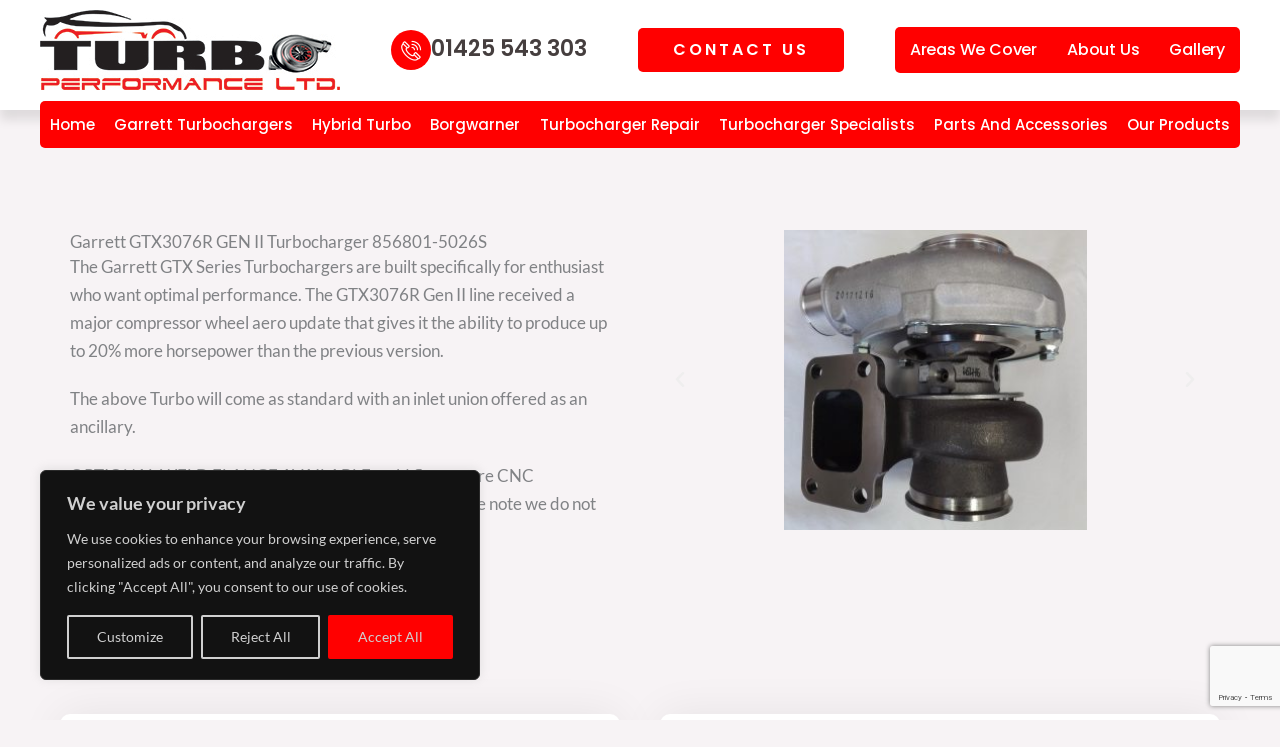

--- FILE ---
content_type: text/html; charset=utf-8
request_url: https://www.google.com/recaptcha/api2/anchor?ar=1&k=6LediDIpAAAAANOomjcyZIYJCjZKDPlRQCwIAOQK&co=aHR0cHM6Ly90dXJib3BlcmZvcm1hbmNlbHRkLmNvbTo0NDM.&hl=en&v=PoyoqOPhxBO7pBk68S4YbpHZ&size=invisible&anchor-ms=20000&execute-ms=30000&cb=xffjrsiligau
body_size: 49792
content:
<!DOCTYPE HTML><html dir="ltr" lang="en"><head><meta http-equiv="Content-Type" content="text/html; charset=UTF-8">
<meta http-equiv="X-UA-Compatible" content="IE=edge">
<title>reCAPTCHA</title>
<style type="text/css">
/* cyrillic-ext */
@font-face {
  font-family: 'Roboto';
  font-style: normal;
  font-weight: 400;
  font-stretch: 100%;
  src: url(//fonts.gstatic.com/s/roboto/v48/KFO7CnqEu92Fr1ME7kSn66aGLdTylUAMa3GUBHMdazTgWw.woff2) format('woff2');
  unicode-range: U+0460-052F, U+1C80-1C8A, U+20B4, U+2DE0-2DFF, U+A640-A69F, U+FE2E-FE2F;
}
/* cyrillic */
@font-face {
  font-family: 'Roboto';
  font-style: normal;
  font-weight: 400;
  font-stretch: 100%;
  src: url(//fonts.gstatic.com/s/roboto/v48/KFO7CnqEu92Fr1ME7kSn66aGLdTylUAMa3iUBHMdazTgWw.woff2) format('woff2');
  unicode-range: U+0301, U+0400-045F, U+0490-0491, U+04B0-04B1, U+2116;
}
/* greek-ext */
@font-face {
  font-family: 'Roboto';
  font-style: normal;
  font-weight: 400;
  font-stretch: 100%;
  src: url(//fonts.gstatic.com/s/roboto/v48/KFO7CnqEu92Fr1ME7kSn66aGLdTylUAMa3CUBHMdazTgWw.woff2) format('woff2');
  unicode-range: U+1F00-1FFF;
}
/* greek */
@font-face {
  font-family: 'Roboto';
  font-style: normal;
  font-weight: 400;
  font-stretch: 100%;
  src: url(//fonts.gstatic.com/s/roboto/v48/KFO7CnqEu92Fr1ME7kSn66aGLdTylUAMa3-UBHMdazTgWw.woff2) format('woff2');
  unicode-range: U+0370-0377, U+037A-037F, U+0384-038A, U+038C, U+038E-03A1, U+03A3-03FF;
}
/* math */
@font-face {
  font-family: 'Roboto';
  font-style: normal;
  font-weight: 400;
  font-stretch: 100%;
  src: url(//fonts.gstatic.com/s/roboto/v48/KFO7CnqEu92Fr1ME7kSn66aGLdTylUAMawCUBHMdazTgWw.woff2) format('woff2');
  unicode-range: U+0302-0303, U+0305, U+0307-0308, U+0310, U+0312, U+0315, U+031A, U+0326-0327, U+032C, U+032F-0330, U+0332-0333, U+0338, U+033A, U+0346, U+034D, U+0391-03A1, U+03A3-03A9, U+03B1-03C9, U+03D1, U+03D5-03D6, U+03F0-03F1, U+03F4-03F5, U+2016-2017, U+2034-2038, U+203C, U+2040, U+2043, U+2047, U+2050, U+2057, U+205F, U+2070-2071, U+2074-208E, U+2090-209C, U+20D0-20DC, U+20E1, U+20E5-20EF, U+2100-2112, U+2114-2115, U+2117-2121, U+2123-214F, U+2190, U+2192, U+2194-21AE, U+21B0-21E5, U+21F1-21F2, U+21F4-2211, U+2213-2214, U+2216-22FF, U+2308-230B, U+2310, U+2319, U+231C-2321, U+2336-237A, U+237C, U+2395, U+239B-23B7, U+23D0, U+23DC-23E1, U+2474-2475, U+25AF, U+25B3, U+25B7, U+25BD, U+25C1, U+25CA, U+25CC, U+25FB, U+266D-266F, U+27C0-27FF, U+2900-2AFF, U+2B0E-2B11, U+2B30-2B4C, U+2BFE, U+3030, U+FF5B, U+FF5D, U+1D400-1D7FF, U+1EE00-1EEFF;
}
/* symbols */
@font-face {
  font-family: 'Roboto';
  font-style: normal;
  font-weight: 400;
  font-stretch: 100%;
  src: url(//fonts.gstatic.com/s/roboto/v48/KFO7CnqEu92Fr1ME7kSn66aGLdTylUAMaxKUBHMdazTgWw.woff2) format('woff2');
  unicode-range: U+0001-000C, U+000E-001F, U+007F-009F, U+20DD-20E0, U+20E2-20E4, U+2150-218F, U+2190, U+2192, U+2194-2199, U+21AF, U+21E6-21F0, U+21F3, U+2218-2219, U+2299, U+22C4-22C6, U+2300-243F, U+2440-244A, U+2460-24FF, U+25A0-27BF, U+2800-28FF, U+2921-2922, U+2981, U+29BF, U+29EB, U+2B00-2BFF, U+4DC0-4DFF, U+FFF9-FFFB, U+10140-1018E, U+10190-1019C, U+101A0, U+101D0-101FD, U+102E0-102FB, U+10E60-10E7E, U+1D2C0-1D2D3, U+1D2E0-1D37F, U+1F000-1F0FF, U+1F100-1F1AD, U+1F1E6-1F1FF, U+1F30D-1F30F, U+1F315, U+1F31C, U+1F31E, U+1F320-1F32C, U+1F336, U+1F378, U+1F37D, U+1F382, U+1F393-1F39F, U+1F3A7-1F3A8, U+1F3AC-1F3AF, U+1F3C2, U+1F3C4-1F3C6, U+1F3CA-1F3CE, U+1F3D4-1F3E0, U+1F3ED, U+1F3F1-1F3F3, U+1F3F5-1F3F7, U+1F408, U+1F415, U+1F41F, U+1F426, U+1F43F, U+1F441-1F442, U+1F444, U+1F446-1F449, U+1F44C-1F44E, U+1F453, U+1F46A, U+1F47D, U+1F4A3, U+1F4B0, U+1F4B3, U+1F4B9, U+1F4BB, U+1F4BF, U+1F4C8-1F4CB, U+1F4D6, U+1F4DA, U+1F4DF, U+1F4E3-1F4E6, U+1F4EA-1F4ED, U+1F4F7, U+1F4F9-1F4FB, U+1F4FD-1F4FE, U+1F503, U+1F507-1F50B, U+1F50D, U+1F512-1F513, U+1F53E-1F54A, U+1F54F-1F5FA, U+1F610, U+1F650-1F67F, U+1F687, U+1F68D, U+1F691, U+1F694, U+1F698, U+1F6AD, U+1F6B2, U+1F6B9-1F6BA, U+1F6BC, U+1F6C6-1F6CF, U+1F6D3-1F6D7, U+1F6E0-1F6EA, U+1F6F0-1F6F3, U+1F6F7-1F6FC, U+1F700-1F7FF, U+1F800-1F80B, U+1F810-1F847, U+1F850-1F859, U+1F860-1F887, U+1F890-1F8AD, U+1F8B0-1F8BB, U+1F8C0-1F8C1, U+1F900-1F90B, U+1F93B, U+1F946, U+1F984, U+1F996, U+1F9E9, U+1FA00-1FA6F, U+1FA70-1FA7C, U+1FA80-1FA89, U+1FA8F-1FAC6, U+1FACE-1FADC, U+1FADF-1FAE9, U+1FAF0-1FAF8, U+1FB00-1FBFF;
}
/* vietnamese */
@font-face {
  font-family: 'Roboto';
  font-style: normal;
  font-weight: 400;
  font-stretch: 100%;
  src: url(//fonts.gstatic.com/s/roboto/v48/KFO7CnqEu92Fr1ME7kSn66aGLdTylUAMa3OUBHMdazTgWw.woff2) format('woff2');
  unicode-range: U+0102-0103, U+0110-0111, U+0128-0129, U+0168-0169, U+01A0-01A1, U+01AF-01B0, U+0300-0301, U+0303-0304, U+0308-0309, U+0323, U+0329, U+1EA0-1EF9, U+20AB;
}
/* latin-ext */
@font-face {
  font-family: 'Roboto';
  font-style: normal;
  font-weight: 400;
  font-stretch: 100%;
  src: url(//fonts.gstatic.com/s/roboto/v48/KFO7CnqEu92Fr1ME7kSn66aGLdTylUAMa3KUBHMdazTgWw.woff2) format('woff2');
  unicode-range: U+0100-02BA, U+02BD-02C5, U+02C7-02CC, U+02CE-02D7, U+02DD-02FF, U+0304, U+0308, U+0329, U+1D00-1DBF, U+1E00-1E9F, U+1EF2-1EFF, U+2020, U+20A0-20AB, U+20AD-20C0, U+2113, U+2C60-2C7F, U+A720-A7FF;
}
/* latin */
@font-face {
  font-family: 'Roboto';
  font-style: normal;
  font-weight: 400;
  font-stretch: 100%;
  src: url(//fonts.gstatic.com/s/roboto/v48/KFO7CnqEu92Fr1ME7kSn66aGLdTylUAMa3yUBHMdazQ.woff2) format('woff2');
  unicode-range: U+0000-00FF, U+0131, U+0152-0153, U+02BB-02BC, U+02C6, U+02DA, U+02DC, U+0304, U+0308, U+0329, U+2000-206F, U+20AC, U+2122, U+2191, U+2193, U+2212, U+2215, U+FEFF, U+FFFD;
}
/* cyrillic-ext */
@font-face {
  font-family: 'Roboto';
  font-style: normal;
  font-weight: 500;
  font-stretch: 100%;
  src: url(//fonts.gstatic.com/s/roboto/v48/KFO7CnqEu92Fr1ME7kSn66aGLdTylUAMa3GUBHMdazTgWw.woff2) format('woff2');
  unicode-range: U+0460-052F, U+1C80-1C8A, U+20B4, U+2DE0-2DFF, U+A640-A69F, U+FE2E-FE2F;
}
/* cyrillic */
@font-face {
  font-family: 'Roboto';
  font-style: normal;
  font-weight: 500;
  font-stretch: 100%;
  src: url(//fonts.gstatic.com/s/roboto/v48/KFO7CnqEu92Fr1ME7kSn66aGLdTylUAMa3iUBHMdazTgWw.woff2) format('woff2');
  unicode-range: U+0301, U+0400-045F, U+0490-0491, U+04B0-04B1, U+2116;
}
/* greek-ext */
@font-face {
  font-family: 'Roboto';
  font-style: normal;
  font-weight: 500;
  font-stretch: 100%;
  src: url(//fonts.gstatic.com/s/roboto/v48/KFO7CnqEu92Fr1ME7kSn66aGLdTylUAMa3CUBHMdazTgWw.woff2) format('woff2');
  unicode-range: U+1F00-1FFF;
}
/* greek */
@font-face {
  font-family: 'Roboto';
  font-style: normal;
  font-weight: 500;
  font-stretch: 100%;
  src: url(//fonts.gstatic.com/s/roboto/v48/KFO7CnqEu92Fr1ME7kSn66aGLdTylUAMa3-UBHMdazTgWw.woff2) format('woff2');
  unicode-range: U+0370-0377, U+037A-037F, U+0384-038A, U+038C, U+038E-03A1, U+03A3-03FF;
}
/* math */
@font-face {
  font-family: 'Roboto';
  font-style: normal;
  font-weight: 500;
  font-stretch: 100%;
  src: url(//fonts.gstatic.com/s/roboto/v48/KFO7CnqEu92Fr1ME7kSn66aGLdTylUAMawCUBHMdazTgWw.woff2) format('woff2');
  unicode-range: U+0302-0303, U+0305, U+0307-0308, U+0310, U+0312, U+0315, U+031A, U+0326-0327, U+032C, U+032F-0330, U+0332-0333, U+0338, U+033A, U+0346, U+034D, U+0391-03A1, U+03A3-03A9, U+03B1-03C9, U+03D1, U+03D5-03D6, U+03F0-03F1, U+03F4-03F5, U+2016-2017, U+2034-2038, U+203C, U+2040, U+2043, U+2047, U+2050, U+2057, U+205F, U+2070-2071, U+2074-208E, U+2090-209C, U+20D0-20DC, U+20E1, U+20E5-20EF, U+2100-2112, U+2114-2115, U+2117-2121, U+2123-214F, U+2190, U+2192, U+2194-21AE, U+21B0-21E5, U+21F1-21F2, U+21F4-2211, U+2213-2214, U+2216-22FF, U+2308-230B, U+2310, U+2319, U+231C-2321, U+2336-237A, U+237C, U+2395, U+239B-23B7, U+23D0, U+23DC-23E1, U+2474-2475, U+25AF, U+25B3, U+25B7, U+25BD, U+25C1, U+25CA, U+25CC, U+25FB, U+266D-266F, U+27C0-27FF, U+2900-2AFF, U+2B0E-2B11, U+2B30-2B4C, U+2BFE, U+3030, U+FF5B, U+FF5D, U+1D400-1D7FF, U+1EE00-1EEFF;
}
/* symbols */
@font-face {
  font-family: 'Roboto';
  font-style: normal;
  font-weight: 500;
  font-stretch: 100%;
  src: url(//fonts.gstatic.com/s/roboto/v48/KFO7CnqEu92Fr1ME7kSn66aGLdTylUAMaxKUBHMdazTgWw.woff2) format('woff2');
  unicode-range: U+0001-000C, U+000E-001F, U+007F-009F, U+20DD-20E0, U+20E2-20E4, U+2150-218F, U+2190, U+2192, U+2194-2199, U+21AF, U+21E6-21F0, U+21F3, U+2218-2219, U+2299, U+22C4-22C6, U+2300-243F, U+2440-244A, U+2460-24FF, U+25A0-27BF, U+2800-28FF, U+2921-2922, U+2981, U+29BF, U+29EB, U+2B00-2BFF, U+4DC0-4DFF, U+FFF9-FFFB, U+10140-1018E, U+10190-1019C, U+101A0, U+101D0-101FD, U+102E0-102FB, U+10E60-10E7E, U+1D2C0-1D2D3, U+1D2E0-1D37F, U+1F000-1F0FF, U+1F100-1F1AD, U+1F1E6-1F1FF, U+1F30D-1F30F, U+1F315, U+1F31C, U+1F31E, U+1F320-1F32C, U+1F336, U+1F378, U+1F37D, U+1F382, U+1F393-1F39F, U+1F3A7-1F3A8, U+1F3AC-1F3AF, U+1F3C2, U+1F3C4-1F3C6, U+1F3CA-1F3CE, U+1F3D4-1F3E0, U+1F3ED, U+1F3F1-1F3F3, U+1F3F5-1F3F7, U+1F408, U+1F415, U+1F41F, U+1F426, U+1F43F, U+1F441-1F442, U+1F444, U+1F446-1F449, U+1F44C-1F44E, U+1F453, U+1F46A, U+1F47D, U+1F4A3, U+1F4B0, U+1F4B3, U+1F4B9, U+1F4BB, U+1F4BF, U+1F4C8-1F4CB, U+1F4D6, U+1F4DA, U+1F4DF, U+1F4E3-1F4E6, U+1F4EA-1F4ED, U+1F4F7, U+1F4F9-1F4FB, U+1F4FD-1F4FE, U+1F503, U+1F507-1F50B, U+1F50D, U+1F512-1F513, U+1F53E-1F54A, U+1F54F-1F5FA, U+1F610, U+1F650-1F67F, U+1F687, U+1F68D, U+1F691, U+1F694, U+1F698, U+1F6AD, U+1F6B2, U+1F6B9-1F6BA, U+1F6BC, U+1F6C6-1F6CF, U+1F6D3-1F6D7, U+1F6E0-1F6EA, U+1F6F0-1F6F3, U+1F6F7-1F6FC, U+1F700-1F7FF, U+1F800-1F80B, U+1F810-1F847, U+1F850-1F859, U+1F860-1F887, U+1F890-1F8AD, U+1F8B0-1F8BB, U+1F8C0-1F8C1, U+1F900-1F90B, U+1F93B, U+1F946, U+1F984, U+1F996, U+1F9E9, U+1FA00-1FA6F, U+1FA70-1FA7C, U+1FA80-1FA89, U+1FA8F-1FAC6, U+1FACE-1FADC, U+1FADF-1FAE9, U+1FAF0-1FAF8, U+1FB00-1FBFF;
}
/* vietnamese */
@font-face {
  font-family: 'Roboto';
  font-style: normal;
  font-weight: 500;
  font-stretch: 100%;
  src: url(//fonts.gstatic.com/s/roboto/v48/KFO7CnqEu92Fr1ME7kSn66aGLdTylUAMa3OUBHMdazTgWw.woff2) format('woff2');
  unicode-range: U+0102-0103, U+0110-0111, U+0128-0129, U+0168-0169, U+01A0-01A1, U+01AF-01B0, U+0300-0301, U+0303-0304, U+0308-0309, U+0323, U+0329, U+1EA0-1EF9, U+20AB;
}
/* latin-ext */
@font-face {
  font-family: 'Roboto';
  font-style: normal;
  font-weight: 500;
  font-stretch: 100%;
  src: url(//fonts.gstatic.com/s/roboto/v48/KFO7CnqEu92Fr1ME7kSn66aGLdTylUAMa3KUBHMdazTgWw.woff2) format('woff2');
  unicode-range: U+0100-02BA, U+02BD-02C5, U+02C7-02CC, U+02CE-02D7, U+02DD-02FF, U+0304, U+0308, U+0329, U+1D00-1DBF, U+1E00-1E9F, U+1EF2-1EFF, U+2020, U+20A0-20AB, U+20AD-20C0, U+2113, U+2C60-2C7F, U+A720-A7FF;
}
/* latin */
@font-face {
  font-family: 'Roboto';
  font-style: normal;
  font-weight: 500;
  font-stretch: 100%;
  src: url(//fonts.gstatic.com/s/roboto/v48/KFO7CnqEu92Fr1ME7kSn66aGLdTylUAMa3yUBHMdazQ.woff2) format('woff2');
  unicode-range: U+0000-00FF, U+0131, U+0152-0153, U+02BB-02BC, U+02C6, U+02DA, U+02DC, U+0304, U+0308, U+0329, U+2000-206F, U+20AC, U+2122, U+2191, U+2193, U+2212, U+2215, U+FEFF, U+FFFD;
}
/* cyrillic-ext */
@font-face {
  font-family: 'Roboto';
  font-style: normal;
  font-weight: 900;
  font-stretch: 100%;
  src: url(//fonts.gstatic.com/s/roboto/v48/KFO7CnqEu92Fr1ME7kSn66aGLdTylUAMa3GUBHMdazTgWw.woff2) format('woff2');
  unicode-range: U+0460-052F, U+1C80-1C8A, U+20B4, U+2DE0-2DFF, U+A640-A69F, U+FE2E-FE2F;
}
/* cyrillic */
@font-face {
  font-family: 'Roboto';
  font-style: normal;
  font-weight: 900;
  font-stretch: 100%;
  src: url(//fonts.gstatic.com/s/roboto/v48/KFO7CnqEu92Fr1ME7kSn66aGLdTylUAMa3iUBHMdazTgWw.woff2) format('woff2');
  unicode-range: U+0301, U+0400-045F, U+0490-0491, U+04B0-04B1, U+2116;
}
/* greek-ext */
@font-face {
  font-family: 'Roboto';
  font-style: normal;
  font-weight: 900;
  font-stretch: 100%;
  src: url(//fonts.gstatic.com/s/roboto/v48/KFO7CnqEu92Fr1ME7kSn66aGLdTylUAMa3CUBHMdazTgWw.woff2) format('woff2');
  unicode-range: U+1F00-1FFF;
}
/* greek */
@font-face {
  font-family: 'Roboto';
  font-style: normal;
  font-weight: 900;
  font-stretch: 100%;
  src: url(//fonts.gstatic.com/s/roboto/v48/KFO7CnqEu92Fr1ME7kSn66aGLdTylUAMa3-UBHMdazTgWw.woff2) format('woff2');
  unicode-range: U+0370-0377, U+037A-037F, U+0384-038A, U+038C, U+038E-03A1, U+03A3-03FF;
}
/* math */
@font-face {
  font-family: 'Roboto';
  font-style: normal;
  font-weight: 900;
  font-stretch: 100%;
  src: url(//fonts.gstatic.com/s/roboto/v48/KFO7CnqEu92Fr1ME7kSn66aGLdTylUAMawCUBHMdazTgWw.woff2) format('woff2');
  unicode-range: U+0302-0303, U+0305, U+0307-0308, U+0310, U+0312, U+0315, U+031A, U+0326-0327, U+032C, U+032F-0330, U+0332-0333, U+0338, U+033A, U+0346, U+034D, U+0391-03A1, U+03A3-03A9, U+03B1-03C9, U+03D1, U+03D5-03D6, U+03F0-03F1, U+03F4-03F5, U+2016-2017, U+2034-2038, U+203C, U+2040, U+2043, U+2047, U+2050, U+2057, U+205F, U+2070-2071, U+2074-208E, U+2090-209C, U+20D0-20DC, U+20E1, U+20E5-20EF, U+2100-2112, U+2114-2115, U+2117-2121, U+2123-214F, U+2190, U+2192, U+2194-21AE, U+21B0-21E5, U+21F1-21F2, U+21F4-2211, U+2213-2214, U+2216-22FF, U+2308-230B, U+2310, U+2319, U+231C-2321, U+2336-237A, U+237C, U+2395, U+239B-23B7, U+23D0, U+23DC-23E1, U+2474-2475, U+25AF, U+25B3, U+25B7, U+25BD, U+25C1, U+25CA, U+25CC, U+25FB, U+266D-266F, U+27C0-27FF, U+2900-2AFF, U+2B0E-2B11, U+2B30-2B4C, U+2BFE, U+3030, U+FF5B, U+FF5D, U+1D400-1D7FF, U+1EE00-1EEFF;
}
/* symbols */
@font-face {
  font-family: 'Roboto';
  font-style: normal;
  font-weight: 900;
  font-stretch: 100%;
  src: url(//fonts.gstatic.com/s/roboto/v48/KFO7CnqEu92Fr1ME7kSn66aGLdTylUAMaxKUBHMdazTgWw.woff2) format('woff2');
  unicode-range: U+0001-000C, U+000E-001F, U+007F-009F, U+20DD-20E0, U+20E2-20E4, U+2150-218F, U+2190, U+2192, U+2194-2199, U+21AF, U+21E6-21F0, U+21F3, U+2218-2219, U+2299, U+22C4-22C6, U+2300-243F, U+2440-244A, U+2460-24FF, U+25A0-27BF, U+2800-28FF, U+2921-2922, U+2981, U+29BF, U+29EB, U+2B00-2BFF, U+4DC0-4DFF, U+FFF9-FFFB, U+10140-1018E, U+10190-1019C, U+101A0, U+101D0-101FD, U+102E0-102FB, U+10E60-10E7E, U+1D2C0-1D2D3, U+1D2E0-1D37F, U+1F000-1F0FF, U+1F100-1F1AD, U+1F1E6-1F1FF, U+1F30D-1F30F, U+1F315, U+1F31C, U+1F31E, U+1F320-1F32C, U+1F336, U+1F378, U+1F37D, U+1F382, U+1F393-1F39F, U+1F3A7-1F3A8, U+1F3AC-1F3AF, U+1F3C2, U+1F3C4-1F3C6, U+1F3CA-1F3CE, U+1F3D4-1F3E0, U+1F3ED, U+1F3F1-1F3F3, U+1F3F5-1F3F7, U+1F408, U+1F415, U+1F41F, U+1F426, U+1F43F, U+1F441-1F442, U+1F444, U+1F446-1F449, U+1F44C-1F44E, U+1F453, U+1F46A, U+1F47D, U+1F4A3, U+1F4B0, U+1F4B3, U+1F4B9, U+1F4BB, U+1F4BF, U+1F4C8-1F4CB, U+1F4D6, U+1F4DA, U+1F4DF, U+1F4E3-1F4E6, U+1F4EA-1F4ED, U+1F4F7, U+1F4F9-1F4FB, U+1F4FD-1F4FE, U+1F503, U+1F507-1F50B, U+1F50D, U+1F512-1F513, U+1F53E-1F54A, U+1F54F-1F5FA, U+1F610, U+1F650-1F67F, U+1F687, U+1F68D, U+1F691, U+1F694, U+1F698, U+1F6AD, U+1F6B2, U+1F6B9-1F6BA, U+1F6BC, U+1F6C6-1F6CF, U+1F6D3-1F6D7, U+1F6E0-1F6EA, U+1F6F0-1F6F3, U+1F6F7-1F6FC, U+1F700-1F7FF, U+1F800-1F80B, U+1F810-1F847, U+1F850-1F859, U+1F860-1F887, U+1F890-1F8AD, U+1F8B0-1F8BB, U+1F8C0-1F8C1, U+1F900-1F90B, U+1F93B, U+1F946, U+1F984, U+1F996, U+1F9E9, U+1FA00-1FA6F, U+1FA70-1FA7C, U+1FA80-1FA89, U+1FA8F-1FAC6, U+1FACE-1FADC, U+1FADF-1FAE9, U+1FAF0-1FAF8, U+1FB00-1FBFF;
}
/* vietnamese */
@font-face {
  font-family: 'Roboto';
  font-style: normal;
  font-weight: 900;
  font-stretch: 100%;
  src: url(//fonts.gstatic.com/s/roboto/v48/KFO7CnqEu92Fr1ME7kSn66aGLdTylUAMa3OUBHMdazTgWw.woff2) format('woff2');
  unicode-range: U+0102-0103, U+0110-0111, U+0128-0129, U+0168-0169, U+01A0-01A1, U+01AF-01B0, U+0300-0301, U+0303-0304, U+0308-0309, U+0323, U+0329, U+1EA0-1EF9, U+20AB;
}
/* latin-ext */
@font-face {
  font-family: 'Roboto';
  font-style: normal;
  font-weight: 900;
  font-stretch: 100%;
  src: url(//fonts.gstatic.com/s/roboto/v48/KFO7CnqEu92Fr1ME7kSn66aGLdTylUAMa3KUBHMdazTgWw.woff2) format('woff2');
  unicode-range: U+0100-02BA, U+02BD-02C5, U+02C7-02CC, U+02CE-02D7, U+02DD-02FF, U+0304, U+0308, U+0329, U+1D00-1DBF, U+1E00-1E9F, U+1EF2-1EFF, U+2020, U+20A0-20AB, U+20AD-20C0, U+2113, U+2C60-2C7F, U+A720-A7FF;
}
/* latin */
@font-face {
  font-family: 'Roboto';
  font-style: normal;
  font-weight: 900;
  font-stretch: 100%;
  src: url(//fonts.gstatic.com/s/roboto/v48/KFO7CnqEu92Fr1ME7kSn66aGLdTylUAMa3yUBHMdazQ.woff2) format('woff2');
  unicode-range: U+0000-00FF, U+0131, U+0152-0153, U+02BB-02BC, U+02C6, U+02DA, U+02DC, U+0304, U+0308, U+0329, U+2000-206F, U+20AC, U+2122, U+2191, U+2193, U+2212, U+2215, U+FEFF, U+FFFD;
}

</style>
<link rel="stylesheet" type="text/css" href="https://www.gstatic.com/recaptcha/releases/PoyoqOPhxBO7pBk68S4YbpHZ/styles__ltr.css">
<script nonce="RkdVKl7wEC5OKTFCxCmlTg" type="text/javascript">window['__recaptcha_api'] = 'https://www.google.com/recaptcha/api2/';</script>
<script type="text/javascript" src="https://www.gstatic.com/recaptcha/releases/PoyoqOPhxBO7pBk68S4YbpHZ/recaptcha__en.js" nonce="RkdVKl7wEC5OKTFCxCmlTg">
      
    </script></head>
<body><div id="rc-anchor-alert" class="rc-anchor-alert"></div>
<input type="hidden" id="recaptcha-token" value="[base64]">
<script type="text/javascript" nonce="RkdVKl7wEC5OKTFCxCmlTg">
      recaptcha.anchor.Main.init("[\x22ainput\x22,[\x22bgdata\x22,\x22\x22,\[base64]/[base64]/[base64]/[base64]/[base64]/UltsKytdPUU6KEU8MjA0OD9SW2wrK109RT4+NnwxOTI6KChFJjY0NTEyKT09NTUyOTYmJk0rMTxjLmxlbmd0aCYmKGMuY2hhckNvZGVBdChNKzEpJjY0NTEyKT09NTYzMjA/[base64]/[base64]/[base64]/[base64]/[base64]/[base64]/[base64]\x22,\[base64]\\u003d\\u003d\x22,\x22wrfCj8OdWcO4ZT3CvMKTw5dFw7/DgMKfYsOcw6vDn8OwwpAGw5rCtcOxP3HDtGIcwofDl8OJX1Z9fcO1FVPDv8K9wpxiw6XDocO3wo4YwovDum9cw49UwqQxwoYEcjDCsmfCr27CtnjCh8OWU2bCqEF3cMKaXB/CgMOEw4QaOAFvdWdHMsOww67CrcOyE3bDtzAeFG0SXmzCrS1YZjYxciEUX8KFGl3DucOYLsK5wrvDq8KYYmsFWybCgMOgQcK6w7vDk1PDok3Dn8OBwpTCkwNWHMKXwonCtjvClFXCtMKtwpbDocO+cUdRLm7DvGM/bjFlLcO7wr7Ck2ZVZ3d9Vy/CnsKSUMOnW8OILsKoK8OHwqlOPgvDlcOqIFrDocKbw6EcK8OLw4Rcwq/CglB+wqzDpGwMAMOgScO5YsOEfXPCrXHDnR9BwqHDrBHCjlEdIUbDpcKgN8OcVQrDmHl0DsKbwo9iCBfCrSJpw4RSw67Cs8O3wo13fnLChRHCmCYXw4nDhCM4wrHDo3t0woHCtEd5w4bCvCUbwqIrw5kawqkew5Npw6IfBcKkwrzDnVvCocO0DcKafcKWwq/Cnwl1dAUzV8Ksw5rCnsOYPsKIwqdswrk1NQxOwr7Cg1A+w4PCjQh/[base64]/CtkvDljh1w7JtJ8O8cTx5w7MaACRAwr7CuCnDm8Ocw5JuPsOFDMO4EsKhw6k3P8Kaw77DgcOUYcKOw57CpMOvG3PDuMKYw7Y3I3zCsj3DpR8NHsOGQlsBw4vCpmzCq8OHC2XCvWFnw4FqwqvCpsKBwpLCrsKnexHCrE/Cq8KGw7TCgsO9a8O3w7gYwpLCmMK/InIPUzIbI8KXwqXCimvDnlTClzsswo0cwoLClsOoLMKFGAHDjW8Lb8OawqDCtUxUVGktwrHClQh3w71kUW3DgTbCnXE0CcKaw4HDu8K3w7o5P2DDoMOBwqPCqMO/AsOyesO/f8Kww7fDkFTDnwDDscOxMMKALA3CuQN2IMOcwrUjEMO0wpEsE8K9w6BOwpBdOMOuwqDDgcK5STcgw4DDlsKvMCfDh1XCnsO0ETXDiTJWLVRZw7nCnXjDjiTDuRYdR1/[base64]/CkVcubcOXwr/DpcKZwqZZMVsnPxTCnTZgwr7Cgxxlw7XDsMOgw4rCisOwwpvCimLDmMOAw5LDnD7Cq1TChsKnHwxmwqRpbVLDosO/w77Chm/DsgrDkcOLBiJ7wr8YwoE7aDENR2o8cBtrMsKZL8OLPMOwwqHCkRfCs8Ouw7RlajNdBVXCh3B+w4vCgcOCw4LClE9jwpTDtCZSw5vChQ9uw6ERQMKywrRFCMKCw4Nlagwvw6nDgnJ6K2EFbcKSw4ocbgIIeMKQeQDDq8KdWn7ChcK9MMO5fWbDi8KEw5FpG8KTwrpnwp/DkDZRw5bCj07DvhDCtsKuw6HCphA3IsOsw4gWezfCicKtF0s7w4kWAsOPUCVPT8O/w59GWcKqw6LDpV/[base64]/DlS86w4DComHCnA7DuG5mwrvDusKHw7XCtC9gwosmw5RTGsOkwrvClsKGwrrCgsKhdmYJwrzCp8KWYDbDkMOCwp4mw4jDncK3w4FgcU/Du8KvMyPCt8KmwohWTxBpw5lAFsOpw77CvMO2OXYZwrgtVMOVwpN9IyZow4VLQmXDl8KNZCXDmWsHU8ObwpjCucOVw7vDisOBw7Jaw5nDh8KewoJsw7rDm8OVwqzCkMODeioVw6jCgMObw4vDrx89ES9Vw7zDh8O/MXfDh1/DsMOaWlHCm8OxWsK6wp7Dv8O8w6HCksK7wpJVw7UPwpFOw4zCqVvCv37DjF/[base64]/DssOLDGtJVlgJL8KvwrfDh2zCj8OQw7/DhHHDv8OUQgzDsy5Ew754w5pqw5/Cm8OJwpZXKcKbV0rClDnCjEvCqCTDjwAsw4HDhsOVMgYWwrUiX8Owwo8yY8OcbV1TYcObBsOdRcOQwp7Co2PCpHQbVcKpHhbChcOdwoHDvTA7woRrNMKlNsKFw5DCnBUpw5/CvywDw63DtcKZwozCssKjwoPCuUPClzBJw7HCgBTCmcKlEH01w7DDhcK+JlfCl8KJw6IWFmfCsVHClsKEwobCszwKwqvCtDzCpMOCw5EMwq1Hw7/Di00bP8K9wrLDuzsgCcOjccK2YzLDncKubhTCo8KAw6ETwq8SeTXCm8O9wrELUsOnwqwPaMONRcOCGcOECAxUw7ALwr9JwobClX3DpEzCnsO7w4/DssKmGsOYwrLCoQvDt8KeAsO8UlQGHiIeGcKUwoLCgCAMw7HCnwnCrQjCmg5rwpLDh8Knw4NSGF4lw7XCtFHDpMKNJhwdw6pYQcKEw7crwo5Sw5jDlWzDs0JGw7sBwpI7w7DDq8O0woLDosKGwrYHNMKDw67CgjvDm8OMVm7CsHLCt8K/DADClsK/d3jChsKswq43Cy8fwq/DsXVrU8O1ZMOxwr7CpTHCtcK/RcOgwrPDhRNlJVbChSPDgMKmwrVQwojDk8Osw7jDnzvDlsKOw7DCsRo1wo3CogrDh8OWI1QxJSTDucOqVB/Dn8KMwr8hw6nCkR4Ew4t5w6vCkxLCusOjw6HCq8OQO8OLBsONJcOSFMOFw55XUsKtw6nDmGFjcMOGNcOdbcO3OcOrJQLCp8KAwpMPcjPCkSjDucO1w63CrGQWwr9zw5rDnTrCuSVAwpDDqsONw7LDnl4lw61FLMKSCcOhwqBcasKqOmIRw7XDmV/DtsK+wrUpDsKHIzxmwpcowrguMzzDvDQRw5wmwpVaw53CvX/CiEFBw4vDrAY7FF7CmmoKwoTCu0/[base64]/Cu8OxYmIAw4XCssKnw4XDlMKAcEJWwo0rwr/CrCAVUBTDkTPDosOMwrTCnBNKL8KhB8OJwprDq3TCq0DCjcK/[base64]/Cm8OiwrTCrXciFwDCosKVwqrCt3tgw5lHwpXCvHFBwp/Cp3nDj8K/w5Zdw53CqsOgwrsUX8OKHsKkwp3Dp8KuwrNdWWMSw7Rpw6TCkAjCoRIpWRYkMGjCssKBWcKRwrdgKcOvUcKfCRgOdcO2ADwYw5hAwoEDRcKRdsOkwoDCi2LCvismS8KlwpXDoA0MZsKIIcOyUlcWw6vDl8O5FEfCvcKtwpYiRC/CgcOvw5llVcO/dwvDrQN9wqZ0w4DDvMO6WMKqwonCq8KFwqXCoFwrw43CtsKQKzHDocOnw4F9bcK/[base64]/CscO/wopDwrvCpD8cK0LCosO5wrxSQkkgwoN/w51hYsOIw53Ck0ZPw7sUEg7DrMK8w5hOw4XDusK7TsKnYwp0LSlYf8OVw4XCo8KjQThAwrAFw57DgsOHw70Iw7zDmg0hw7PCtxfDkxTCksO/wqFVwpHDjsKcwrYHw4DCjsO+w7fDnsOsaMO7MkHDkkozwrLCs8K1wqdZwpbCm8OLw70fHBLDu8O+w71Uw7ZcwrrDrxQSw6kLwpvDoUFywr17FF3ClMKgw4IOP14mwoHCp8KrHnNXEsKGwogpwohDLBdhR8KSwos9Zx1CeQ1XwrZGfcKfw6pWw49vw7/CpsKcwp19eMKLEzDDtcKRwqDCrsKnw5EYEMOnR8KMw6HDmAVGPcKmw4jDqsKNwqEKwqHDmwEwI8KqV29SHsKDw41MB8OkUsKPIXDCn1tiFcKORTXDosO8IzzCisK9wqbDv8KCBcKDwq3DgV/Dh8OSw7/DlBXDtGDCqMOgLcKfw4IfSyxUwo1OChUcw7fCrsKSw4HDi8Kdwp/Dg8Kcw7tRecOywp/CisO1w5UgTCnDgX83F3g8w6YqwoRtwrbCqUrDnVUAVCzDmcObX3vCpwHDh8K2GDTCv8K8w5HDusO7f2stOUJLfcKMw4wdWTjDnVwOw7rCglwLw6sFwrzDhsOCDcOBw5zDncK1Cl3ChMOHJ8OKw6RZwqnDnsKpI2TDgkYsw63Do3EobcKJSmttw6XDkcOYw7/[base64]/Cm8O3Z3Z/wr90QsODPMKzwrfCgFlCLcKVwr9rBwYiV8OBw6rCszTDlcOYw4zCt8KRw5PCncO+c8KERzYaT0rDvsO5w5o1LMONw4TCkWHDncOqwpTCj8Kqw4LDpsKlw6XCjcKYwoFSw7xpwqjCtMKnR2bDrsK0ABxXw7sAICgzw7/DkQ/CqWvDiMOgw6sCRnLClyY1w7LDtljCp8KcNsKtIcKgPRHDmsKNb3fCmksPDcOqVcKlw7Mmw6BOMypJwppkw6s4TsOkEcK5wqVTOMOUw7XChsKNLQtew4s7w5PDoT5xw4vDssKpTmjDq8Kww7sTDMOZOcK/wrLDq8OROcOLTn1YwpQ3JsO7fsK6w5/ChQdkwoBgKmVewqXDrsOEKsOhwq8uw6LDhcOLwr/ChDxCGcKUZ8OiCBPDglTCtsKXwp3DoMK4w6/DncOlAHscwrR6eQ9vX8K7QybCncOwdMKuSMObw7XCqmjDpys8woJjw4tvwqTCs0lNDcOMwoDDmFcXw7J3Q8KWwrrDucKjw5htAcOlIhh9w7jDr8OGBcO8esKYZ8OxwosPw4zCiF0qw4ErFR5pwpTDvcO7wofDgTVSfsOCw5/DhcKze8KRBsONXGQyw71Fw4HCgcK7w4rCu8OHLcOxw4J8wqUWG8O8wpvCknd8YcOZQsOrwpNmDXnDoEvDq3nDqkDDiMKZw6Vhw7XDg8O0w7dZPDvCoTnCpAoww7Y9bjjCm07CusOmw4ZmVgVyw4HCkcO0w5/CkMOeTQIew79WwrFxMmJdZcKERRDDrMOrw7/[base64]/w6AMHsOCPcOSwptEBcODwoPCucKyw6s/w5FvwqgRwphIRsOqwrlQVR/[base64]/CgcOsKXXCuW7DkcOkwpHCrcK2c8OrPx7CmcKIwqzDsgDCk8ObIzDCncOIehwkwrJuw4vDgzPDr3jDl8Kaw6wyPwPDimnDu8KBcMO+TMK2VsONQHPDnDhxw4FXOsOMR0E/[base64]/DoCPChF/DtALCvMKDwpAkw5jDjmpNWjzDr8OCVsO8w65gMBzCk8KYSWQ4wpEKf2MnFUMrw7fDpsK/wqpTwqjDhsOLQMOIX8O8KDLCjMK3JsO1CMK7w5N/[base64]/DmYSwqTCoMK6IcOWPivDsGzCiWJUVsKkY8K6VsO8AsKIA8O1IcO3wqzCjAzCsljDgsKnS3/CiAbClcK1JsKlwrPClMO2w7xlw5TCgUsME1bCjMKWw5TDtTHDk8KUwr8iKMOGIMO9V8OCw51kw4fDhE3DsV/ColXDiwDDmznDk8OVwpUiw5bCvcOHw6dJwoVvwo9swpYtw5vDisKVNjrCuzPCuw7CrcOIdsOHZsKZLMOgY8OcRMKiMxpbYDXCnsOnO8OOwrIpEjQ0D8ONw7hdL8OJPMOGHMKdwrvDkMOowrs+esOsMxLCsSDDmnfCqyTChGhBwpMuGXFEfMO0wrzDpVPDiSsFw6/ChFzDnsOCUMKXwotVwovDocKDwpoTwqTCssKWw49fw4pOwq3DjMKOw6/DgGHDgi7ChcKlVgDDisOeKMOmwo/DoWXDscK/w6RrXcKaw6EvIcOPWMKlwqgycMKrw6nDr8KtQhzCnSzCoHIPw7YVdwtIEzbDj3PCs8OaDQJfw68Xw44owqrDvsOnwoo6IcObw79/wqVEwqzCu0jCuGvCvsOqwqbDqWvCmMKZw43ChzbDhcOIFsK0bCLCpRTDlEDDh8ONKWobwpXDsMO/w6N/[base64]/DrMK1NsKMwo5/QkzCqGLCnU0XDsKOIcOfw6nDpSHCrMKsLMOeClfDo8OEHUcKOybDmyrDicO3w6/DqHXChB09wo8oc0B+BEY4KsKuw7DDlEzChBHDssKFw7Ecwqssw40ufsO4X8K3w408JicwP3LDtk5Ge8OQw5UAwqrCscOFCcKxwq/CpsKSw5DCrMOUfcKPw65JD8Olw5zCusKzwo3DrMOaw4UcEcKGLcKWw47Cl8OMw5FNworCg8OGAEx/Bjp7wrVBY21Ow5Q7w7dRXVjCksKww7oywo5cdBPCnMOeVD/CgBgmwoTChcK/ajzDoyc9wqzDtcK8w6fDpMKMwpY/[base64]/CmlHDk8OzTMK3bxDCvMKJw4/DlsK1worDvlY5LXhAYcK2DxNxwpRiOMOow4ZnJVw6w4fCqzk2OHpVw6vDgsOZNMOXw4drwoRdw7ExwrbDnFtqGRcIPW5nKFHCi8OVQxUgK3zDok7DpkbCn8O/JABWEGV0bcOdw5zCn2tLBUMBw4jCgMK9JMOzw4ZXMcObAAVOYmjCisKYJg7CkgE+QcKJw6nCvcKTTcOcC8OKchvDjsKFw4TDkgHDlzl4RsKgw7jDtcOrw4IawptEw7zDnXzDuDBbPMOgwr/Ci8KgdxxsaMKQw6ZAwoLDn1XCpMKUEEYRw4w7wrZ/[base64]/Pl0qQ8KodMOdw5TCiMKpw4jCvcK4w61pwpnCssOpK8KeBcONTkHDt8Ovwqsfwogpwp1AH0fCkmrCiGBaYsObU37Cm8K5NcOJHW/ClMO4QcOCdmvCvcK/[base64]/Dr8Oxw6FLYT1Uw6XDp8OKw7TDpCY7PSrCtnZEWMKgIMOiwojDr8KuwqN1wpRNFcORaizCj3jCtF/CgMKvIcOmw6VBAcOfXsO8wpzCl8OhPsOmX8Kmw5DCg0o4NsKYRh7ClBnDnlTDm2Yqw7MDKVPDpsKYwp7DmMOpfsKpB8K8V8KAYcKmKUlaw4waVk07w5/DvsOMLDDDrsKsDsONwqNxwr0JfcOWwqnDvsKbfMONMAzDucK5JiNmZ0zCq1Y9w782wpTDtcOYTsObZMOxwrVzwqAJLk9SACbDm8OlwofDhsKgRgRjNMOKFgonw6tRM1pRGcOlQsOocCLCl2PCrzM9w67CsG/Cm1/Dr0Z3wpoPSTNFPMKvYcOxLS9mMzJGHcOhw6rCjTbDiMOCw6PDm2rCmcOlwrwaOlLCssKRMcKtS0h/wo1/wpDCusKPwo/CrcKTw4RuUsOKw5N+dcK2HXpNUELCkWjCshbDocKowp7Ci8Kaw5fCqQpAMsKuVAjDtcKgwox2PXPDp3DDlWbDksOOwqXDkcO1w4FDNXjCszLCgEVnCMO6wqLDqC7CoDjCsHxbA8OuwrUeKiYKAcK1wpgNwrjDs8Olw7NLwpLCkQwDwqbCpzLCvcKWwrZOPl7CoC/Cgn/CvBLDrsKmwpBOw6bCr31+UcKDYwPDrktzHAzDrS3Dp8Oyw5bCtsOVwq3CuAnCnH4kX8O8wpTCtMOLe8Kyw5FHwqDDgMKZwoZ5wplFw6p/JsORwplNW8OWwowIw71GeMKnw7dxw4zDhXVZwqjDkcKSWSXCmgFmOjzCn8K0YMOQw6LDrcOGwogIHn/DosOdw6DCl8Kjc8OkL1/CrWhLw6Z1w43CisKSw5rCjMKJWMKKw41xwr56wpvChsOEe2hEalAKwqNewohewq/[base64]/CscOdwqXDq8K/VUEcwrLChl3CvcOMdS3Dh8OPMMKEw5jCojbCmcKGEcO9EDzChTB4w7DDqcKLYsKPwqzCsMKpwoTDvjEBw57DlCAWwrgNw7NJworDvcOICGbDl3pNbQ9UTRdOOcOdwpAjLMO/w6lCw4fDj8KbEMO2wrFwHQE7w6FnFUpUw6AQaMOVJyEcwqLDncKZwp4ecsK7RsOQw5nCjsKDwopjwo7DiMK4J8Kewp/DoUDCsSIXAsOiHgfCsVHCjkA8anPCtMKdwoUxw5sQesOnSCfClcOWwpzCg8OIRxvCtcO9wo4BwqB2BwBIM8O7UTRPwpbDu8OxYjoZbF5hXsKlRsOqQwTCoj5sB8OjKMK4Z0smwr/DmsOba8KHw6VFJGjDnUtFOVrDisOdw4DDsAPCnFrCoVHDu8KuHRcoDcKUQx0ywpgRwo3DosK9McKCacK8fy8NwqDCpylVDsKyw53DgcObMMKZwo3DusOLRy4ZGMO5NMOkwoXChS/DgcKDeULCiMOEbnrDgMKBYW0rwqRqwrR+w4LCkVHDlcKvw7oaQ8OkGsO4C8KXRcOTQsOrZ8KjVsOswqMYwqoSw4Mbw4R8X8KQY2XDqMKBdzA2GQQtA8OLeMKvHsK2w48QZGzCp0jCsADDqcK5w6YnWEnDi8O4wr7CtMONwr3Ci8O/w4ElUMKxNzUYwrfCiMKxT0/DrQI3a8KpenDDpMKzw5VuU8Kqw744w7zDhMKqHzwzwpvCpMKrMBlqw6rDq1nDk0rDgMKAOsOlBXQYw4fDq3nDpTvDqzBow5R/LsKcwpfDsQwRwrtfwqQRacONw4AxMyzDjAXDtcKBw41eEsKAwpRww7NVw7o/[base64]/Cj8O3w5/DmFsOCW7DqcKvwr0+w4jDq0DCh8Otw6XDl8OZwoUOw5TDmMOFbw/DnyhkLQ7CuTdTw5gCIG3DkmjDv8KKQ2fCpsKYwooGHB1XA8OdccKUw4rDj8KOwqzCuxdSY2TCtcOTfsKpwrNfY1zCg8KRwrvDpEMqWwvDpMOcWMKcwpjCpSxEwpd0wo7Co8Onb8Ozw53CpWPClz4iw43DhRBLw4nDvMKow7/Cr8KqR8OXwrbCglXCi2TCrXA+w6HDj3rCrcK4N1Q7SsOVw7DDmRJjFDnDucK7FcKGwovDrzHDmMOFP8OaUFhQFsOpV8ORPy8IfMKPKsOLwq/CrsK6wqfDm05Ywr1Rw43DtsOzH8OMd8KqEsKdEcOoKcOow5bCpjjDkTHDqm89P8OTw4rCtcOAwojDncKIVMKawpXDlE0bDGnDhWPDokBsR8KWwoXDvBDDrCUrGsOQwo1ZwpFQah/Dt10NZ8K9wq3DmMOFw795KMKvXMKAw6Jxwqoiwq7DlcKbwpsABmbDocKhwpkowrUcKcOLJMKiw43DjC0gKcOqWcK2wrbDrMOZRD1Aw4jDgA7DhS/ClitGA1AuMh/[base64]/CgMOnwrDDtcKZw5tfVsKqMcKwUcOfKBdnw7sATQTCrMK6wpsGw6ELPlNrwq3CpDbDrsOEwphVwq12S8OnNsKiwpRrw5sDwp/DgB/Dv8KLKB1EwpHDjC7Ch3HCq3rDn1XDrzTCtcOlwo13ZcORF1RMIcKSd8KzHXB5IxjCgQ/DtsORw5bCmHNNwpoaYlIew7A0wp5aw73ChE/CsXVBw4QmbUPCgcKbw6nCsMOkEH5CesKbMFIIwqdYR8K/WMODfsKJwpRZw53DkcOHw7tTw6JTZsKiw5fCtlnDqw5Bw6PCi8K7I8KJwqEzB23ChjfCi8K9JMOxKMK/OSDCvWozTMK4w4HClMK3w4xlwqrDpcKjJMO6ZS5kBcKhNjFrW2bCvsKfw4d1wovDtgDDl8KFQ8Kqwps6asKuw6DCosK3agnDmGnCg8K9NMOOw6HDqCXCjShMKsKVMMKJwr/DizrDhsK7woTCvcOPwqsHAB7CusO7GWMGWMK9w7cxw4E7wrPCmwdcwrQIwrjCjSo1elEfA37Cr8KoWcK6YUYvwqF1K8OlwrE8acO1wqBqw6XDr0ZfScKARC8qFsKbM1nCm0PCscOZRDTDiiIUwrlzUBIdwpTDkQfCvw8JL2lbw4LDjRYbw6xSwpEmwqlEGMOlwr/[base64]/[base64]/DlMO4wpbCnUkVwovCvlJgw6XDvzXDkSgOajnDisKCw7LDrsKxwoY6wqzDnEzCqMK5w6vCu2TDnwDCgsOMDTZ9IsKTwr9TworDlUhlw5BSwoVnMMOCw6IwTCfCjcKrwqN6woE9ZMODMsKUwohFwpwHw4hfwrDCrQnDsMO8dnHDsGdZw7rDgcOlw4N3Eh/DkcKEw75qwqFzWhnDg29yw4vDiVgbwqEcw4nCuR3DhsOyZ09nwo9nwpQsdMKXw6Fxw6jCvcK0JBptd3oiG3QAIG/[base64]/DgAXCn8K6PMK0wpnCk3Rof8OBwoxNe8KYAjzDgkcROEoDJEXCqMOew5rDvcKdwpPDp8OOQ8KrXVIDwqvCtkNwwrsDasK+Y0zCo8K3wqjCo8Oaw6jDkMOiKcKzK8Oxw5/DnwPCs8KbwqRKIBdlwq7DmcKXesOPF8K8JsKdwo44OkYSbgBiaRnDjzHDmwjCvMKNwqrDlHDCg8OKH8KTdcO4Hg4pwowVNnENwqECwpPCssKlwoBdWAHDocK4wo3Dj1zDocONw7lqIsO6w5h1KcODOjnCt1IZwo97YmrDgAzCrwPCiMOTOcK/IVPDjMK8wqvDrkIFw7bCi8OTwovCiMOEWMK1enJQDMKFw5dnGz3Cin7CkhjDlcOmFkEWwqZKPjFXU8Krwo/[base64]/CkzpleFdEPMOUw4XDjiDClMOOAMOkGBZoJ2XCh1nCncO3w77Cg23CgMKyEcOxwqcpw77DrcKMw7xYS8OIGMOmw4nCsShvPUjDqQjCm1vDmsK5ecO3NQknw4V7IBTCicObN8OOw7Emw7pQw7cFw6HDsMK3wojCozoZLSzDlMOMwrLCtMOIw7rDtnM/woATwoLDlHjCosKCecKnwrvDkMKiQcOuSSUeCsO3wpnDvQzDjMOaRMKnw79CwqMTwpDDp8Opw67DvnrCg8K8KMKWwojDsMKIMMKmw4k1w4Q4w6dzGsKMwqt3wq4aM0rCi2LCqsOEScOTwoHCtUjCgQhFeFzDisOMw43Di8OIw5/CnsOWwr/DjDrCq0o8w5Fvw4jDs8KQwobDtcKJwoHCoxDCo8KeF246TXRlw4DDgRvDtsKpWsO+DMOGw7bCsMOpScKXwpjClA3DnMOzbsO2HyjDsE5CwpNwwpkjE8Okwr/CsislwpAMEDFowoLCrW/[base64]/CgcKtDyQkw6d2cBxyD8KhTcONwos4dnPDo8OEZljCk30kC8OEIWbCvcKyAsKtcDRqTG7Cr8K+TVQfw6zCsCTCtsOpPy/DssKYFFZVwpBWw5U2wq0ow7dxHcOJEVnCisKBMsKcdlsewrfCiALClsKywoxRw5ojIcOUw4hfwqNWwrjDn8K1wrdwPSVAw7nDpsKVRcK/JibCnTdswpzCjcK5w60aPwd3w4PDrcOBcg95wqzDpcKmeMKnw4/DuERQJm/[base64]/DosKjYAjDsADDqsOww4t5wpfDsgvDtMO7PcOGIDsvMMOBD8KFOD/[base64]/[base64]/Dr0zDkHRAw7QlMsOfwqFYwq5vL8O5XnkOcCgxXsOAFXsecMOMw4ADTh/Dl0DCtxAgUjwEw4bCtMKjEcK+w75iPsKuwpIoMTDCq07Cs0hTw6t1w4XCv0LDmMK/w7PChRjCuhHDrBBAMcKwa8Onw5h5RGfDj8OzF8KawrPDiU0pw4/Di8KUQipnwqoYVMKow7xYw5DDoz/DtnfDnHnDiAc/w7xaIhXCjGHDjcKywp53dzfDmsKtZh4ywqTDm8KKw7jDrxVPTsKPwqtRw4tHPMOVLMOGRMK0wocUN8OGC8OyTcO/wqPCp8KQRx0fdSEuHQtgwplXwrDDgMOwbsOZTzvDu8KWfhoIW8OYIcOZw5/CqsKCZx9nw4PCkQ/[base64]/CpzYqYWk8w7HCtcKvGMOLPCsfw4DDhFrDn1HCrMO/w6rCkDIHaMOxw6gwV8KVSQLCpE/CssKvwoZ/[base64]/[base64]/DqXFsw77Dl8KtwopfGcKywrTChBXDnsKsw6NoLHIIwrLCpcOiwr/CqhQCe0BFEUPCp8Ovwq/CjMKswpV2wqEJwoDDhcKaw6BaYxzDrkfDskZpfW3Cp8KOHMKUOkxXw4PCmWpiVS7CsMKtwp4CeMOkag4hZ0hTwpFPwo/CusKVw5jDpAEPw6DCgcOkw7/CmTUCRSl5wpXDilJYwrVbS8K5WMOOUBdtw4vDpcOBUkZiRRnCu8O8TA7ClsOifDdQVygAw71XBHXDqsKbYcKjwoU9w7/CgMKXTUrDu1EnX3BjBMKcwr/[base64]/DkkcuXiFMwpomAlQhXG7Dg8OTGMOuZFNHQWXCkcKZCATDu8KNUx3Dr8OgIcKqw5AfwplZSU7DucORw6HCtsOywrrDh8O8wrfDh8OFwr/CkcKVQMOiXVPDrErDjMOQXMOxwrMHTi5OEnTDniQUTU7ClRshw60DQ1hjLMKCw4DDp8O+wqnClVnDpmHCmVp9TMOQY8K+wp1hZUrCrGhyw55fwoPCqjtOwqXCry/Dl2UsYzDDowXDmj10w7YwZcO3GcKPOQHDjMOywp3CkcKowqbDjsOOIcKNfMKdwq1kwp3Do8K2w4gdw7rDjsK7DV/DtAQZwrfDvTbDrnPCusKiwpoKworCrzfDiDtodsKyw7fCqMKLPwPCkcOcwqM9w5bCiB7DncOZdcORwqXDnMKnw4csHcOResOvw5rDoBzCjsOMwrrDpGzCgCoqVcK2XcOWf8KDw4ocwoXDuyw/NMOPw4XCuHU7DcOSwqzDlcOFdcKjw7XDsMO6w7FPOl12wpwkDsKXw6DCoRdrwp/[base64]/DqWzDi8K0w40tw5/DksO3WhHDpsO2w6PDmTo+LG3Dl8OqwoZKW3psSsKPw4rCrsOmS3kZwqDDrMOUw4DDp8O2wrc1F8KofcOSwoNPw7TCuUwsQBpCRsOAH1PCocKIQnBow57DiMKHw4lbfxzCohXCrMO4JsOtVAbCkyRhw7YzVVHDqcOXUsK1IkNhTMKZCit5wrIxw7/CtsOKSh/[base64]/CnsKHMAg1w5YxXQTCmBk6wrjCgsOke8K8esK2CMKCw4TCtMOnwr9bwoN3WgPDmG57T2cRw7pNVcOkwqtVwrTDqQcXesKOOwcaAMOpwo/DrXxnwp1UD2bDly/DnSrCr3fDoMKzRcK6wpYLOBJQw5xUw5h4woRlZkrDpsOxHTzDlS8bE8KNw4fDpmRTWyzDnwjDmcORwrEDwo1fNjBiIMKtwptwwqZOw61xXz03dsKvwqV/w6fDtsOAD8OvIERDW8KtGT1uLxLDj8O/YsOrBMOsRsKmw7HClMOVw7Iaw5ULw4fCokJqYEZHwrjDnMKXwrRMw6QAXGAbwovDtEPDkcKyYUHCsMKvw67CvgzCkVXDscKLAsOpaMOoRMKXwp9KwqVXFxLCvsOcdsO5NilXGMKNBsKpw67CgsOqw5pbWl3CqsO/[base64]/DkcOvLxw6V8KkWMKDw5whw4vCpMOYw7pHbwA/Gn5NPsObbcKWe8OLAB7Di0PDuXHCtltfBzcBw6BVMkHDgHM6P8KNwpgracKdw4pMw6hpw5rCkcKcw6LDiyLDqXTCsjBXw5pxwrXDu8K0w5bCuTE6wqPDtFfCh8Ktw4YEw4LCtWTCpBZxU2IyOAfCo8KawrdKw7jDiwzDpsOgwqEaw4/Dj8KUNcKEC8ORPBLCtAIiw4TCvMO7wo3DpcO2OcO5PQIGwqlkRUPDicOvwqplw7zDhHvDmlLCicKTVsOEw5wdw7APXGjCin3Dmi9nbx/Do2/Dg8OBPCjDngVPw5zCuMOlw4LCvFNhw75FBmTCuwt0wo3CkMO3BsOeWw8LHn/CsC3ClcOdwoXDgMK0wrHDhMO9w5AmwrTCncKjAAYNw49Hwr/[base64]/DrsOnMMOBwq1Nw5zDk8KMHMOPGsOdw4zDhMOQFU8bw7gbJcKjR8OVw7bDncOjHzZrUsK3T8OzwqMiw6/DucOaAsKtcMK+IEPDjMOxwphOc8OBEzZhD8OswrtOwqcmUcO5IsOIwoIAwrYUw6PDusOIdxDDlMOAw6YZCgDDvsO/[base64]/Dt8OSw5/Cs8O8DGXDhXdNw5EZw5zDkcKcw5hnwqdIw6vCisOrwqAtwr0Kw6I+w4bCn8KuwoTDhSnCrcO3JjzDu0XCkxvDpnvCm8ODFsK4N8Onw6LCj8K0ez/Cv8Ogw44bb2rCisOkVMKwKsOfQMO5VUvCgS7DsQLCtw0yIDgDIyUrw7QDwoDCpRjDksKFakEQIBnCiMK8w50Ow7lbEibCosOFw4DDuMOiwqvDmBnDiMOuwrA/wpDDtcO1wr9KDXnDt8KKYMOFDsK7fMOmG8KsWsObdDxReirCjUfCgMOndWTCuMO4wq/CscODw4HCkwHCmzUCwr3CtGcLBwfDtF47w6/[base64]/DvMOrb3XCmEAmw6nCjF86KygnI247wphjU21Nw5nCjlcSaWvCnHHCtMOcw7lcwrDDqsK0EcKDwqpPw77DsEozwq/DvmnDigl/w7E7woVDb8O7cMO2esOKwrd5w7XCvhxYwp7DsThjwr4wwpdhJMORwpMBLsOcHMKwwr0eLsKQPTfCslvCkMOZw5kVEsKgwpnCgWPCpcODc8OhZcKYwqgVUGFbwppXwpjCgcONwqN5w45VGGhbJTzDqMKNfMKGw4LCicKzw64LwqYKC8KmEnnCp8KLwp/CqcOEwowANcKHeSTCkMKzwrvDlnZ4H8K/ISTDhFTCkMOeA10Tw7ZfO8OewrfCmiReUnhvw4PDjS7DjcKEwojCnDXCssKadh/Dhidqw5tZwq/[base64]/DlcOZw6LDsjTCm8OOI2HCk8K/[base64]/DmMKLwoXDtRBaNFXCk8ObHsKEwppLRnghcMKncMOvWSZtfEDDusKod2cjwpdOwrx5OcKNw7jCqcO6PcORwpkHQMOEw7/CpUbDnThZF2pLEcKjw701w7ZXawpPw4DDpEvCssOzLMOdX2PCkMK/[base64]/Dp8K+w5sVwqnCrzzClMOpYS7Dg8KUWVx+wqbCl8KZw6A4w4bCmSzCrMOyw7gCwrnCvsKmYcOGw7RiYX4SU3vDg8KoH8KuwpHCnW/[base64]/w45Twq8Rw7xMS1zDp1NObh3ClsOdwqDCgElDwr0qw7gBwofCmsO7WcK5P2PDnMOSw67Ds8KuI8OES17DiGxoasKnaV5bw5nDsHzDm8OXwpxKDxgKw6Q4w7XCmcOewp3ClMKnwrItfcOVw5N3w5TDmcO0F8O8w7ISaE/DhTDClsO+wr7Dhw4XwpRPUMOTwrHDgsKzA8KdwpJ0w43Ds2YpHQk+AHcGNnLCkMOtwp97f3nDucOrEA7CkW5TwqfDt8KAwo7DgMK4bTRHCTReIFcsSlfDjcOSJikMworDgADDgsOGCGJ1w48MwplzwpXCt8Kpw7t/SWJ8P8KBT3o+w7w/XcK6MTvCm8Opw4BqwrvDvMOhWMKxwrbCqW/[base64]/wr4gTsO/w6pRFX4WwpvDlMKCGGzDlsOcwqfDi8K3VTJsw6h7GDByAR/Dsy52a1JUwqrCn3E8bD5NSsOawrvDosKJwrnCuml9F3zCncKSPcKBQcOEw5DCuxgWw7ssRV3DgFUPwozChX85w6HDiibCnsOgVcOAw6UTw4RiwrQfwotcwoJGw6fDrDMeFMOGa8OgHy/[base64]/Uk4VwpDDjDzDt8KyUjtAPjAqOn/CqC4dbl8Kw64gWDwXJcKLwrRywrrCncOWw6/DhcOQDSk6wonCgcO9AEc7w5/Cg10SKcOQBnR8RjXDr8Odwq/CiMOHV8OSI146wpNdVQHCp8OQWmnCjsOiAsKyW3LCk8KICyoefsOVcG3Cr8OkfcKNw6LCoBNJw5DCqH8jYcOBEcOiBXMxwrDDmRpbw7YiDlJoElUCCsKvVUUnw7AIw7bCrT4JaATCkxnCj8K5cmcLw4tSwrl8K8O2ME19w6/CjMKxw4gJw7jDmFfDscOrHjQ6dAkMw4gXTcK+w6jDtgU8w6LCh2gMPBPDgcO8w7bCgMO/wogowoPDqwV2w5vCh8OsGMK/woA5woPDjAfCusOqMD5/KMKAwpsXa1U0w6Y5FkMzAcOmN8OLw57DlsOFCQgtBmosOMKywp5wwrZVaRfCnTF3w4HCrHFXw4E/wrfDhXECSlPCvsOyw7oZGcOSwpDDs0zDqsO2w6jCv8O5WMKlw43CrGhqwrp9XMK2w6zDnsODGiE7w4rDgyTDg8OzFQvDkcOCwrHCjsOqwrnDjQTDp8Kww5/DhUJfHnIgYBJJJMKUFUgyayk7AFLCsHfDpkVuw6/DpzE7MsOWw44AwpjCh0vDnBHDi8KIwptDE3QAS8KHSjnCjMOxUwTDucKAw4oTwoA6QcKrw6RmccORZAZTWMOUwrXDuDd6w5/ClRnDuVPDqC7DisONwrcnw43CuSrDiBJow5N+wrrCtcOowoUOSGzDmsKIUx1+QVF0wqhIGV/CocKmdsKPGiVgwpFswrFAEMK7bcOfw7jDo8KZw6vDiwA5ZcK/REvCuGJITgwJwpQ4G24QDsKNM2BPYlhRW15YUVo2FsO2Bz1YwqrDgGnDq8K+wq4jw7zDvC3DqUxoXsKyw53ChGUDAcOjNnXDhcKywokjwonDl1cGwoHDisO1w7zDtsKGYsKswofDn1U0EsOFwo1TwpsCwrlwBVEZEkIbFMKFwp/[base64]/DvsO/w5VqEFhpwqbCpMOIwqvDucOHwoQRbMOUw5zDqcKqEMKkE8OKVkcVE8KZw73Digldwp7DtGVuw5ZYw7zCsApWUsKvPMK4ecKWXMOxw5MqM8O8OXbCrsOTNcKgw6QxSEbCksKSw5TDujvDjXoOMFdVG20IwqHDul7Dmz3DmMObLVPDgAXDjWfCvg/Co8KWwqZJw6sLaVogwprCmxUaw5nDscO/[base64]/dBzDhMOFNGx0wpzDqyvDosOrw6sbCzTDh8O8ZyrDizcYSMK/S2wtwp3DmWrDpcOvw4tVw6dOBsOHdmLClcKewp9LcVXDmsKUTg3DhMKeesOBwo3CpjEbwpLChmxcw6J9KcOlbn3Cn2/[base64]/DlyUtwo1Nw5/CqzfDuMOlWH3Cs1fCt8OJwp7Co8OMEXvCk8K+w5kbw4HDvsK/worDuxlmHBs5w7hSw4k5CwbCqhkIwrbDssO3Lx9aIcK/worDs0gawoEhbsKvwppPdWTCtyjDtcOkd8OVZxUNScKPwpoXwqzCoypSW1ZKCA5hworDlwgzw6Uzw5pgBkrCrcOOwoXCg1scYMKYTMKEwqsXYnliw6BKA8KnZcOuflRIFw/DnMKRw7bCmcKHdcOZw4HCrCh+wrTDncK5G8KCwoFPwpTDmiE7wofCl8OfW8OlAMK+w6/[base64]/Cu8KUfsKLTj/DjsOJK8K0wpUPBWIJEcO2B8O5LwwCKkvCmcKyw5DCq8O8wrF1w5ozOjHDniPDnU3DhMKpwobDh3AMw7xvdzA1w6DDtWvDsDw/[base64]/MxTCoMOvw5DDrE1vwqfCkVXCksKXwrbClxHCk2g5X1sWwpXCtHLCn18fT8O5wqx6RhzDhUsSWMKxwprCj0dgw5zCgMOcQWTCtlbDmMOVRcOaZz7DmsODG29faF9ealBww5DCpTLCpmxVw7DDvHHCmEZkXsKHwq7DthrDh3YJwq/DoMKEPQ/DpMOVfsOCEFo5bAXCug9IwoM7wrbDhxrDkCsswrnDg8KtYMKLMMKow7TDsMKQw6ZyWMKXLMKrOXXCkAbDim05CjnCjMONwocqWypjw6vDjF44WwjCl1UDGcKNWhNww57CkjPCmXciw4RUwo5QOxHDk8KFImk0VD0Hw6PCukJfw5XCi8KwW3nDvMKuw4/DjhDDkmXCoMOXw6fDhMK7wppJRsOiw4nCgx/CswTCmFXChH9Ew5NxwrHCkAfClEELLcK7PMKQwoMRwqN0ASTDrjVZwoJWXcKjMxBkw54mwqhlw5Fgw7bDosO/w6/[base64]/CrsKVL8OGw6MqH8Ksw58LcC/DqsOOWsOjXsOISxfCm3XCuQrDsDvCm8KqAsOjc8OOFlTDpD/DqDrDucODwpbCi8KSw7ADX8O4w7NDFCTDrVTCvTvCjE/DiDo0cVDDiMOCw5PDgcKYwp7CmEZCSXPCvWB8UcK4w4HCocK0woTCoT/DigojXEkuD3J6QHXCmUzCi8Klw4HChsKqKsKLwrLCp8O5RHvDnE7DknDCl8O0FcOewobDisKyw7bDhMKZMDxRwoZnwprDk3l8wqDCocOZwp1lw7gVwoHDucKYfSTCrA/Cu8Ovw5wxw6sQOsOcw7HCixLCrMOgwqTChsOYJjfDsMOYw5TDjzPDrMK+Y23Ck3hbw57Ch8Owwpo4QMOWw6/CjENzw79iw5jClsOEcMOPAz7CicOYQXnDtkkewojCvToawrBvwpoQR3bDnFlHw5FKwpQ0wpIiwrVTwqVfIBXCpl3CnMKew6bCq8Kcw4Mdw6ZUwqNPwr3CmsOGBG0+w6o/w500wqbCkzjDvcOofsObAF/CmWtgcsOEBHVZUMKPwqXDuhvCvxkuw71MwovDl8OzwrZsRMOEw6hsw7QDMgoaw6FRDkQvw6jDogfDscOUNMO6QMKgCTVuehZQw5LDjcOlwps\\u003d\x22],null,[\x22conf\x22,null,\x226LediDIpAAAAANOomjcyZIYJCjZKDPlRQCwIAOQK\x22,0,null,null,null,1,[21,125,63,73,95,87,41,43,42,83,102,105,109,121],[1017145,449],0,null,null,null,null,0,null,0,null,700,1,null,0,\[base64]/76lBhn6iwkZoQoZnOKMAhmv8xEZ\x22,0,0,null,null,1,null,0,0,null,null,null,0],\x22https://turboperformanceltd.com:443\x22,null,[3,1,1],null,null,null,1,3600,[\x22https://www.google.com/intl/en/policies/privacy/\x22,\x22https://www.google.com/intl/en/policies/terms/\x22],\x22CHgDRH/t4ZSVZvhPhVMn/k1KPI1Nh2PrYN9vcfT7Hvo\\u003d\x22,1,0,null,1,1769060126259,0,0,[121],null,[125],\x22RC-Yi7OPk8wTYym5Q\x22,null,null,null,null,null,\x220dAFcWeA5vhVoF-JrCg6MZWqaidDAtO9fJZ9rpFjR8fKAQsyuDiJ8HCf0d5wqtRmy4NYTz51CLgG1KduhmT9ole08orN1-KVLuzw\x22,1769142926213]");
    </script></body></html>

--- FILE ---
content_type: text/css
request_url: https://turboperformanceltd.com/wp-content/uploads/elementor/css/post-2581.css?ver=1768971021
body_size: 378
content:
.elementor-kit-2581{--e-global-color-primary:#FF0000;--e-global-color-secondary:#231F20;--e-global-color-text:#453E3E;--e-global-color-accent:#D90700;--e-global-typography-primary-font-family:"Roboto";--e-global-typography-primary-font-weight:600;--e-global-typography-secondary-font-family:"Roboto Slab";--e-global-typography-secondary-font-weight:400;--e-global-typography-text-font-family:"Roboto";--e-global-typography-text-font-weight:400;--e-global-typography-accent-font-family:"Roboto";--e-global-typography-accent-font-weight:500;--e-global-typography-dad6eca-font-family:"Poppins";--e-global-typography-dad6eca-font-size:20px;--e-global-typography-dad6eca-font-weight:600;--e-global-typography-de0d407-font-family:"Poppins";--e-global-typography-de0d407-font-size:28px;--e-global-typography-de0d407-font-weight:600;--e-global-typography-de0d407-text-transform:capitalize;--e-global-typography-95e9b1f-font-family:"Poppins";--e-global-typography-95e9b1f-font-size:35px;--e-global-typography-95e9b1f-font-weight:800;--e-global-typography-95e9b1f-text-transform:uppercase;font-family:"Lato", Sans-serif;}.elementor-kit-2581 e-page-transition{background-color:#FFBC7D;}.elementor-section.elementor-section-boxed > .elementor-container{max-width:1200px;}.e-con{--container-max-width:1200px;}.elementor-widget:not(:last-child){margin-block-end:20px;}.elementor-element{--widgets-spacing:20px 20px;--widgets-spacing-row:20px;--widgets-spacing-column:20px;}{}h1.entry-title{display:var(--page-title-display);}@media(max-width:1024px){.elementor-kit-2581{--e-global-typography-de0d407-font-size:26px;--e-global-typography-95e9b1f-font-size:30px;}.elementor-section.elementor-section-boxed > .elementor-container{max-width:1024px;}.e-con{--container-max-width:1024px;}}@media(max-width:767px){.elementor-kit-2581{--e-global-typography-de0d407-font-size:24px;--e-global-typography-95e9b1f-font-size:20px;}.elementor-section.elementor-section-boxed > .elementor-container{max-width:767px;}.e-con{--container-max-width:767px;}}

--- FILE ---
content_type: text/css
request_url: https://turboperformanceltd.com/wp-content/uploads/elementor/css/post-2401.css?ver=1768974305
body_size: 2356
content:
.elementor-2401 .elementor-element.elementor-element-3746673d{--display:flex;--flex-direction:row;--container-widget-width:calc( ( 1 - var( --container-widget-flex-grow ) ) * 100% );--container-widget-height:100%;--container-widget-flex-grow:1;--container-widget-align-self:stretch;--flex-wrap-mobile:wrap;--align-items:stretch;--gap:0px 0px;--row-gap:0px;--column-gap:0px;--margin-top:100px;--margin-bottom:0px;--margin-left:0px;--margin-right:0px;}.elementor-2401 .elementor-element.elementor-element-395b8fd4{--display:flex;--flex-direction:column;--container-widget-width:100%;--container-widget-height:initial;--container-widget-flex-grow:0;--container-widget-align-self:initial;--flex-wrap-mobile:wrap;--gap:20px 20px;--row-gap:20px;--column-gap:20px;--padding-top:20px;--padding-bottom:20px;--padding-left:20px;--padding-right:20px;}.elementor-2401 .elementor-element.elementor-element-1e81853 .elementor-repeater-item-4362440 .elementor-align-icon-right{margin-left:10px;}.elementor-2401 .elementor-element.elementor-element-1e81853 .elementor-repeater-item-4362440 .elementor-align-icon-left{margin-right:10px;}.elementor-2401 .elementor-element.elementor-element-1e81853 .elementor-repeater-item-4362440 .elementor-button .elementor-button-icon i{font-size:1em;}.elementor-2401 .elementor-element.elementor-element-1e81853 .elementor-repeater-item-4362440 .elementor-button .elementor-button-icon svg{height:1em;width:1em;}.elementor-2401 .elementor-element.elementor-element-1e81853 .elementor-repeater-item-4362440 .elementor-button{color:#FFFFFF;}.elementor-2401 .elementor-element.elementor-element-1e81853 .elementor-repeater-item-27c71c8 .elementor-align-icon-right{margin-left:10px;}.elementor-2401 .elementor-element.elementor-element-1e81853 .elementor-repeater-item-27c71c8 .elementor-align-icon-left{margin-right:10px;}.elementor-2401 .elementor-element.elementor-element-1e81853 .elementor-repeater-item-27c71c8 .elementor-button .elementor-button-icon i{font-size:1em;}.elementor-2401 .elementor-element.elementor-element-1e81853 .elementor-repeater-item-27c71c8 .elementor-button .elementor-button-icon svg{height:1em;width:1em;}.elementor-2401 .elementor-element.elementor-element-1e81853 .elementor-repeater-item-27c71c8 .elementor-button{color:#FFFFFF;}.elementor-2401 .elementor-element.elementor-element-1e81853 .uael-dual-button-wrap .uael-button-wrapper{margin-right:calc( 18px / 2);margin-left:calc( 18px / 2);}.elementor-2401 .elementor-element.elementor-element-1e81853.uael-button-stack-none .uael-dual-button-wrap{margin-right:calc( -18px / 2);margin-left:calc( -18px / 2);}.elementor-2401 .elementor-element.elementor-element-1e81853.uael-button-stack-desktop .uael-dual-button-wrap .uael-button-wrapper{margin-bottom:calc( 18px / 2 );margin-top:calc( 18px / 2 );margin-right:0;margin-left:0;}.elementor-2401 .elementor-element.elementor-element-1e81853.uael-button-stack-desktop .uael-dual-button-wrap .uael-button-wrapper:last-child{margin-bottom:0;}.elementor-2401 .elementor-element.elementor-element-1e81853.uael-button-stack-desktop .uael-dual-button-wrap .uael-button-wrapper:first-child{margin-top:0;}.elementor-2401 .elementor-element.elementor-element-3a8a5bee{--display:flex;--flex-direction:column;--container-widget-width:100%;--container-widget-height:initial;--container-widget-flex-grow:0;--container-widget-align-self:initial;--flex-wrap-mobile:wrap;--gap:20px 20px;--row-gap:20px;--column-gap:20px;--padding-top:20px;--padding-bottom:20px;--padding-left:20px;--padding-right:20px;}.elementor-2401 .elementor-element.elementor-element-eb6d2e6.elementor-skin-slideshow .elementor-main-swiper:not(.elementor-thumbnails-swiper){margin-bottom:10px;}.elementor-2401 .elementor-element.elementor-element-eb6d2e6 .elementor-main-swiper:not(.elementor-thumbnails-swiper){height:300px;}.elementor-2401 .elementor-element.elementor-element-eb6d2e6 .elementor-thumbnails-swiper .elementor-carousel-image{aspect-ratio:21 / 9;}.elementor-2401 .elementor-element.elementor-element-eb6d2e6 .elementor-swiper-button{font-size:20px;}.elementor-2401 .elementor-element.elementor-element-eb6d2e6 .elementor-main-swiper:not(.elementor-thumbnails-swiper) .elementor-carousel-image{background-size:contain;}.elementor-2401 .elementor-element.elementor-element-b31dda5{--display:flex;--flex-direction:column;--container-widget-width:100%;--container-widget-height:initial;--container-widget-flex-grow:0;--container-widget-align-self:initial;--flex-wrap-mobile:wrap;--padding-top:50px;--padding-bottom:100px;--padding-left:20px;--padding-right:20px;}.elementor-2401 .elementor-element.elementor-element-adf50fd{--display:flex;--flex-direction:row;--container-widget-width:calc( ( 1 - var( --container-widget-flex-grow ) ) * 100% );--container-widget-height:100%;--container-widget-flex-grow:1;--container-widget-align-self:stretch;--flex-wrap-mobile:wrap;--align-items:stretch;--gap:10px 10px;--row-gap:10px;--column-gap:10px;--padding-top:0px;--padding-bottom:0px;--padding-left:0px;--padding-right:0px;}.elementor-2401 .elementor-element.elementor-element-2fc660e{--display:flex;--border-radius:10px 10px 10px 10px;box-shadow:0px 0px 45px 0px rgba(0, 0, 0, 0.07);--margin-top:20px;--margin-bottom:20px;--margin-left:0px;--margin-right:20px;--padding-top:30px;--padding-bottom:30px;--padding-left:30px;--padding-right:30px;}.elementor-2401 .elementor-element.elementor-element-2fc660e:not(.elementor-motion-effects-element-type-background), .elementor-2401 .elementor-element.elementor-element-2fc660e > .elementor-motion-effects-container > .elementor-motion-effects-layer{background-color:var( --e-global-color-astglobalcolor5 );}.elementor-2401 .elementor-element.elementor-element-458d497 .elementskit-section-title-wraper .elementskit-section-title{margin:0px 0px 0px 0px;}.elementor-2401 .elementor-element.elementor-element-458d497 .elementskit-section-title-wraper .elementskit-section-title > span{color:#000000;}.elementor-2401 .elementor-element.elementor-element-458d497 .elementskit-section-title-wraper .elementskit-section-title:hover > span{color:#000000;}.elementor-2401 .elementor-element.elementor-element-bdad762{--display:flex;--border-radius:10px 10px 10px 10px;box-shadow:0px 0px 45px 0px rgba(0, 0, 0, 0.07);--margin-top:20px;--margin-bottom:20px;--margin-left:20px;--margin-right:0px;--padding-top:30px;--padding-bottom:30px;--padding-left:30px;--padding-right:30px;}.elementor-2401 .elementor-element.elementor-element-bdad762:not(.elementor-motion-effects-element-type-background), .elementor-2401 .elementor-element.elementor-element-bdad762 > .elementor-motion-effects-container > .elementor-motion-effects-layer{background-color:var( --e-global-color-astglobalcolor5 );}.elementor-2401 .elementor-element.elementor-element-dce3aaf .elementor-heading-title{font-family:var( --e-global-typography-dad6eca-font-family ), Sans-serif;font-size:var( --e-global-typography-dad6eca-font-size );font-weight:var( --e-global-typography-dad6eca-font-weight );color:var( --e-global-color-primary );}.elementor-2401 .elementor-element.elementor-element-f35d85b .uael-wpf-style .wpforms-form .wpforms-field input:not([type=submit]):not([type=image]):not([type=button]):not([type=file]):not([type=radio]):not([type=checkbox]),
						.elementor-2401 .elementor-element.elementor-element-f35d85b .uael-wpf-style .wpforms-form .wpforms-field textarea,
						.elementor-2401 .elementor-element.elementor-element-f35d85b .uael-wpf-style .wpforms-form .wpforms-field select,
						.elementor-2401 .elementor-element.elementor-element-f35d85b .uael-wpf-style .wpforms-form .wpforms-field input[type="checkbox"] + label:before,
						.elementor-2401 .elementor-element.elementor-element-f35d85b .uael-wpf-style .wpforms-form .wpforms-field-description.wpforms-disclaimer-description,
						.elementor-2401 .elementor-element.elementor-element-f35d85b.uael-wpf-style-underline .wpforms-container-full .wpforms-form ul.wpforms-image-choices-modern label{border-radius:3px 3px 3px 3px;}.elementor-2401 .elementor-element.elementor-element-f35d85b .uael-wpf-style .wpforms-form button[type=submit], .elementor-2401 .elementor-element.elementor-element-f35d85b .uael-wpf-style .wpforms-form button[type=submit]:hover, .elementor-2401 .elementor-element.elementor-element-f35d85b .uael-wpf-style .wpforms-form .wpforms-page-button, .elementor-2401 .elementor-element.elementor-element-f35d85b .uael-wpf-style .wpforms-form .wpforms-page-button:hover{background-color:var( --e-global-color-astglobalcolor2 );}.elementor-2401 .elementor-element.elementor-element-f35d85b .uael-wpf-style .wpforms-form button[type=submit]:hover, .elementor-2401 .elementor-element.elementor-element-f35d85b .uael-wpf-style .wpforms-form .wpforms-page-button:hover{background-color:var( --e-global-color-astglobalcolor0 );color:var( --e-global-color-astglobalcolor5 );}.elementor-2401 .elementor-element.elementor-element-f35d85b .uael-wpf-style .wpforms-form .wpforms-field,
						.elementor-2401 .elementor-element.elementor-element-f35d85b .uael-wpf-style .wpforms-field-address .wpforms-field-row{margin-bottom:10px;}.elementor-2401 .elementor-element.elementor-element-f35d85b .uael-wpf-style .wpforms-container.inline-fields .wpforms-field-container .wpforms-field{padding-right:10px;}.elementor-2401 .elementor-element.elementor-element-f35d85b .uael-wpf-style .wpforms-form button[type=submit],
						.elementor-2401 .elementor-element.elementor-element-f35d85b .uael-wpf-style .wpforms-form .wpforms-field-pagebreak{margin-top:0px;}.elementor-2401 .elementor-element.elementor-element-f35d85b.elementor-widget-uael-wpf-styler .uael-wpf-style .wpforms-container.inline-fields button[type=submit]{margin-top:0px;}.elementor-2401 .elementor-element.elementor-element-f35d85b .uael-wpf-style .wpforms-form .wpforms-field-label,
						.elementor-2401 .elementor-element.elementor-element-f35d85b .uael-wpf-style .wpforms-form .wpforms-page-indicator-steps,
						.elementor-2401 .elementor-element.elementor-element-f35d85b .uael-wpf-style .wpforms-form .wpforms-field-divider,
						.elementor-2401 .elementor-element.elementor-element-f35d85b .uael-wpf-style .wpforms-form .wpforms-field-divider h3,
						.elementor-2401 .elementor-element.elementor-element-f35d85b .uael-wpf-style .wpforms-form .wpforms-field-radio li label,
						.elementor-2401 .elementor-element.elementor-element-f35d85b .uael-wpf-style .wpforms-form .wpforms-field-payment-multiple li label,
						.elementor-2401 .elementor-element.elementor-element-f35d85b .uael-wpf-style .wpforms-form .wpforms-single-item-price,
						.elementor-2401 .elementor-element.elementor-element-f35d85b .uael-wpf-style .wpforms-form .wpforms-field-checkbox li label,
						.elementor-2401 .elementor-element.elementor-element-f35d85b .uael-wpf-style .wpforms-form .wpforms-payment-total,
						.elementor-2401 .elementor-element.elementor-element-f35d85b .uael-wpf-style .wpforms-form .wpforms-page-indicator-page-title,
						.elementor-2401 .elementor-element.elementor-element-f35d85b .uael-wpf-style .wpforms-form .wpforms-field-captcha .wpforms-field-label,
						.elementor-2401 .elementor-element.elementor-element-f35d85b .uael-wpf-style .wpforms-form .wpforms-field-likert_scale .wpforms-field-label,
						.elementor-2401 .elementor-element.elementor-element-f35d85b .uael-wpf-style .wpforms-field-file-upload input[type=file]{color:var( --e-global-color-text );}.elementor-2401 .elementor-element.elementor-element-f35d85b .uael-wpf-style .wpforms-form .wpforms-field input:not([type=submit]):not([type=image]):not([type=button]):not([type=file]):not([type=radio]):not([type=checkbox]),
						.elementor-2401 .elementor-element.elementor-element-f35d85b .uael-wpf-style .wpforms-form .wpforms-field input::placeholder,
						.elementor-2401 .elementor-element.elementor-element-f35d85b .uael-wpf-style .wpforms-form .wpforms-field textarea,
						.elementor-2401 .elementor-element.elementor-element-f35d85b .uael-wpf-style .wpforms-form .wpforms-field textarea::placeholder,
						.elementor-2401 .elementor-element.elementor-element-f35d85b .uael-wpf-style .wpforms-form .wpforms-field select,
						.elementor-2401 .elementor-element.elementor-element-f35d85b .uael-wpf-style .wpforms-form .wpforms-field input[type="checkbox"]:checked + label:before,
						.elementor-2401 .elementor-element.elementor-element-f35d85b .uael-wpf-style .wpforms-form .wpforms-field-description.wpforms-disclaimer-description,
						.elementor-2401 .elementor-element.elementor-element-f35d85b .uael-wpf-style .wpforms-form .wpforms-field-likert_scale tbody tr th{color:var( --e-global-color-text );}.elementor-2401 .elementor-element.elementor-element-f35d85b .uael-wpf-style .wpforms-form .wpforms-field.wpforms-field-radio input[type="radio"]:checked + label:before, .elementor-2401 .elementor-element.elementor-element-f35d85b .uael-wpf-style .wpforms-form .wpforms-field.wpforms-field-payment-multiple input[type="radio"]:checked + label:before{background-color:var( --e-global-color-text );}.elementor-2401 .elementor-element.elementor-element-f35d85b .uael-wpf-style .wpforms-form .wpforms-field-description,
						.elementor-2401 .elementor-element.elementor-element-f35d85b .uael-wpf-style .wpforms-form .wpforms-field-sublabel,
						.elementor-2401 .elementor-element.elementor-element-f35d85b .uael-wpf-style .wpforms-form .wpforms-field-html,
						.elementor-2401 .elementor-element.elementor-element-f35d85b .uael-wpf-style .wpforms-form .wpforms-field-likert_scale thead tr th{color:var( --e-global-color-text );}.elementor-2401 .elementor-element.elementor-element-f35d85b .uael-wpf-style .wpforms-form .wpforms-required-label{color:var( --e-global-color-text );}.elementor-2401 .elementor-element.elementor-element-f35d85b .uael-wpf-style .wpforms-form .wpforms-field input:not([type=submit]):not([type=image]):not([type=button]):not([type=file]):not([type=radio]):not([type=checkbox]),
						.elementor-2401 .elementor-element.elementor-element-f35d85b .uael-wpf-style .wpforms-form .wpforms-field textarea,
						.elementor-2401 .elementor-element.elementor-element-f35d85b .uael-wpf-style .wpforms-form .wpforms-field select{border-style:solid;}.elementor-2401 .elementor-element.elementor-element-f35d85b .uael-wpf-style .wpforms-form .wpforms-field input[type="checkbox"] + label:before,
						.elementor-2401 .elementor-element.elementor-element-f35d85b .uael-wpf-style .wpforms-form .wpforms-field input[type="radio"] + label:before,
						.elementor-2401 .elementor-element.elementor-element-f35d85b .uael-wpf-style .wpforms-container-full .wpforms-form ul.wpforms-image-choices-modern label,
						.elementor-2401 .elementor-element.elementor-element-f35d85b .uael-wpf-style .wpforms-form .wpforms-field-description.wpforms-disclaimer-description{border-style:solid;}.elementor-2401 .elementor-element.elementor-element-f35d85b .uael-wpf-style .wpforms-form .wpforms-field input:not([type=submit]):not([type=image]):not([type=button]):not([type=file]):not([type=radio]):not([type=checkbox]),
						.elementor-2401 .elementor-element.elementor-element-f35d85b .uael-wpf-style .wpforms-form .wpforms-field textarea,
						.elementor-2401 .elementor-element.elementor-element-f35d85b .uael-wpf-style .wpforms-form .wpforms-field select,
						.elementor-2401 .elementor-element.elementor-element-f35d85b .uael-wpf-style .wpforms-form .wpforms-field-description.wpforms-disclaimer-description{border-width:1px 1px 1px 1px;border-color:#eaeaea;}.elementor-2401 .elementor-element.elementor-element-f35d85b .uael-wpf-style .wpforms-form .wpforms-field input[type="checkbox"] + label:before,
						.elementor-2401 .elementor-element.elementor-element-f35d85b .uael-wpf-style .wpforms-form .wpforms-field input[type="radio"] + label:before,
						.elementor-2401 .elementor-element.elementor-element-f35d85b .uael-wpf-style .wpforms-form ul.wpforms-image-choices-modern label,
						.elementor-2401 .elementor-element.elementor-element-f35d85b .uael-wpf-style .wpforms-form ul.wpforms-image-choices-modern label:hover,
						.elementor-2401 .elementor-element.elementor-element-f35d85b .uael-wpf-style .wpforms-form .wpforms-field-description.wpforms-disclaimer-description{border-width:1px 1px 1px 1px;}.elementor-2401 .elementor-element.elementor-element-f35d85b .uael-wpf-style .wpforms-form .wpforms-field input[type="checkbox"] + label:before,
						.elementor-2401 .elementor-element.elementor-element-f35d85b .uael-wpf-style .wpforms-form .wpforms-field input[type="radio"] + label:before,
						.elementor-2401 .elementor-element.elementor-element-f35d85b .uael-wpf-style .wpforms-form ul.wpforms-image-choices-modern label,
						.elementor-2401 .elementor-element.elementor-element-f35d85b .uael-wpf-style .wpforms-form ul.wpforms-image-choices-modern label:hover,
						.elementor-2401 .elementor-element.elementor-element-f35d85b .uael-wpf-style .wpforms-form .wpforms-page-indicator.circles{border-color:#eaeaea;}.elementor-2401 .elementor-element.elementor-element-f35d85b.uael-wpf-check-yes .uael-wpf-style .wpforms-form .wpforms-field input[type="checkbox"] + label:before, .elementor-2401 .elementor-element.elementor-element-f35d85b.uael-wpf-check-yes .uael-wpf-style .wpforms-form .wpforms-field input[type="radio"] + label:before{width:16px;height:16px;background-color:#fafafa;}.elementor-2401 .elementor-element.elementor-element-f35d85b.uael-wpf-check-yes .uael-wpf-style .wpforms-form .wpforms-field input[type="checkbox"]:checked + label:before{font-size:calc( 16px / 1.2 );}.elementor-2401 .elementor-element.elementor-element-f35d85b.uael-wpf-check-yes .uael-wpf-style .wpforms-form .wpforms-field input[type="radio"]:checked + label:before{box-shadow:inset 0px 0px 0px 4px #fafafa;}.elementor-2401 .elementor-element.elementor-element-f35d85b.uael-wpf-check-yes .uael-wpf-style .wpforms-form .wpforms-field-checkbox li label,
						.elementor-2401 .elementor-element.elementor-element-f35d85b.uael-wpf-check-yes .uael-wpf-style .wpforms-form .wpforms-field-radio li label,
						.elementor-2401 .elementor-element.elementor-element-f35d85b.uael-wpf-check-yes .uael-wpf-style .wpforms-form .wpforms-field-payment-multiple li label{color:var( --e-global-color-text );}.elementor-2401 .elementor-element.elementor-element-f35d85b.uael-wpf-check-yes .uael-wpf-style .wpforms-form .wpforms-field input[type="checkbox"] + label:before,.elementor-2401 .elementor-element.elementor-element-f35d85b.uael-wpf-check-yes .uael-wpf-style .wpforms-form .wpforms-field input[type="radio"] + label:before{border-color:var( --e-global-color-text );border-width:1px;border-style:solid;}.elementor-2401 .elementor-element.elementor-element-f35d85b.uael-wpf-check-yes .uael-wpf-style .wpforms-form .wpforms-field input[type="checkbox"] + label:before{border-radius:3px 3px 3px 3px;}.elementor-2401 .elementor-element.elementor-element-f35d85b .uael-wpf-style label.wpforms-error{color:#ff0000;}.elementor-2401 .elementor-element.elementor-element-a1b5788{--display:flex;--flex-direction:row;--container-widget-width:calc( ( 1 - var( --container-widget-flex-grow ) ) * 100% );--container-widget-height:100%;--container-widget-flex-grow:1;--container-widget-align-self:stretch;--flex-wrap-mobile:wrap;--align-items:stretch;--gap:10px 10px;--row-gap:10px;--column-gap:10px;--padding-top:0px;--padding-bottom:0px;--padding-left:0px;--padding-right:0px;}.elementor-2401 .elementor-element.elementor-element-4157bd2{--display:flex;--border-radius:10px 10px 10px 10px;box-shadow:0px 0px 45px 0px rgba(0, 0, 0, 0.07);--padding-top:30px;--padding-bottom:30px;--padding-left:30px;--padding-right:30px;}.elementor-2401 .elementor-element.elementor-element-4157bd2:not(.elementor-motion-effects-element-type-background), .elementor-2401 .elementor-element.elementor-element-4157bd2 > .elementor-motion-effects-container > .elementor-motion-effects-layer{background-color:var( --e-global-color-astglobalcolor5 );}.elementor-2401 .elementor-element.elementor-element-44d4f24 .elementskit-section-title-wraper .elementskit-section-title{color:var( --e-global-color-primary );font-family:var( --e-global-typography-dad6eca-font-family ), Sans-serif;font-size:var( --e-global-typography-dad6eca-font-size );font-weight:var( --e-global-typography-dad6eca-font-weight );}.elementor-2401 .elementor-element.elementor-element-44d4f24 .elementskit-section-title-wraper .elementskit-section-title > span{color:#000000;}.elementor-2401 .elementor-element.elementor-element-44d4f24 .elementskit-section-title-wraper .elementskit-section-title:hover > span{color:#000000;}.elementor-2401 .elementor-element.elementor-element-44d4f24 .elementskit-section-title-wraper .elementskit-border-divider{width:100px;background:var( --e-global-color-secondary );}.elementor-2401 .elementor-element.elementor-element-44d4f24 .elementskit-section-title-wraper .elementskit-border-divider.elementskit-style-long{width:100px;height:3px;color:var( --e-global-color-secondary );}.elementor-2401 .elementor-element.elementor-element-44d4f24 .elementskit-section-title-wraper .elementskit-border-star{width:100px;height:3px;color:var( --e-global-color-secondary );}.elementor-2401 .elementor-element.elementor-element-44d4f24 .elementskit-section-title-wraper .elementskit-border-divider, .elementor-2401 .elementor-element.elementor-element-44d4f24 .elementskit-border-divider::before{height:3px;}.elementor-2401 .elementor-element.elementor-element-44d4f24 .elementskit-section-title-wraper .ekit_heading_separetor_wraper{margin:10px 0px 0px 0px;}.elementor-2401 .elementor-element.elementor-element-44d4f24 .elementskit-section-title-wraper .elementskit-border-divider:before{background-color:var( --e-global-color-secondary );color:var( --e-global-color-secondary );}.elementor-2401 .elementor-element.elementor-element-44d4f24 .elementskit-section-title-wraper .elementskit-border-star:after{background-color:var( --e-global-color-secondary );}.elementor-2401 .elementor-element.elementor-element-7381215 .elementor-icon-list-icon i{transition:color 0.3s;}.elementor-2401 .elementor-element.elementor-element-7381215 .elementor-icon-list-icon svg{transition:fill 0.3s;}.elementor-2401 .elementor-element.elementor-element-7381215{--e-icon-list-icon-size:16px;--icon-vertical-offset:0px;}.elementor-2401 .elementor-element.elementor-element-7381215 .elementor-icon-list-item > .elementor-icon-list-text, .elementor-2401 .elementor-element.elementor-element-7381215 .elementor-icon-list-item > a{font-family:var( --e-global-typography-dad6eca-font-family ), Sans-serif;font-size:var( --e-global-typography-dad6eca-font-size );font-weight:var( --e-global-typography-dad6eca-font-weight );}.elementor-2401 .elementor-element.elementor-element-7381215 .elementor-icon-list-text{color:var( --e-global-color-primary );transition:color 0.3s;}.elementor-2401 .elementor-element.elementor-element-7381215 .elementor-icon-list-item:hover .elementor-icon-list-text{color:var( --e-global-color-secondary );}.elementor-2401 .elementor-element.elementor-element-f53cde6 > .elementor-widget-container{margin:0px 0px 0px 20px;}.elementor-2401 .elementor-element.elementor-element-f53cde6 .elementor-nav-menu .elementor-item{font-family:var( --e-global-typography-primary-font-family ), Sans-serif;font-weight:var( --e-global-typography-primary-font-weight );}.elementor-2401 .elementor-element.elementor-element-f53cde6{--e-nav-menu-divider-content:"";--e-nav-menu-divider-style:solid;}.elementor-2401 .elementor-element.elementor-element-f53cde6 .elementor-nav-menu--main .elementor-item{padding-left:10px;padding-right:10px;padding-top:4px;padding-bottom:4px;}@media(min-width:768px){.elementor-2401 .elementor-element.elementor-element-395b8fd4{--width:50%;}.elementor-2401 .elementor-element.elementor-element-3a8a5bee{--width:50%;}}@media(max-width:1024px){.elementor-2401 .elementor-element.elementor-element-3746673d{--min-height:700px;}.elementor-2401 .elementor-element.elementor-element-395b8fd4{--gap:25px 25px;--row-gap:25px;--column-gap:25px;}.elementor-2401 .elementor-element.elementor-element-1e81853.uael-button-stack-tablet .uael-dual-button-wrap .uael-button-wrapper{margin-bottom:calc( 15px / 2 );margin-top:calc( 15px / 2 );margin-right:0;margin-left:0;}.elementor-2401 .elementor-element.elementor-element-1e81853.uael-button-stack-tablet .uael-dual-button-wrap .uael-button-wrapper:last-child{margin-bottom:0;}.elementor-2401 .elementor-element.elementor-element-1e81853.uael-button-stack-tablet .uael-dual-button-wrap .uael-button-wrapper:first-child{margin-top:0;}.elementor-2401 .elementor-element.elementor-element-1e81853 .uael-dual-button-wrap .uael-button-wrapper{margin-right:calc( 15px / 2);margin-left:calc( 15px / 2);}.elementor-2401 .elementor-element.elementor-element-1e81853.uael-button-stack-none .uael-dual-button-wrap{margin-right:calc( -15px / 2);margin-left:calc( -15px / 2);}.elementor-2401 .elementor-element.elementor-element-1e81853.uael-button-stack-desktop .uael-dual-button-wrap .uael-button-wrapper{margin-bottom:calc( 15px / 2 );margin-top:calc( 15px / 2 );margin-right:0;margin-left:0;}.elementor-2401 .elementor-element.elementor-element-1e81853.uael-button-stack-desktop .uael-dual-button-wrap .uael-button-wrapper:last-child{margin-bottom:0;}.elementor-2401 .elementor-element.elementor-element-1e81853.uael-button-stack-desktop .uael-dual-button-wrap .uael-button-wrapper:first-child{margin-top:0;}.elementor-2401 .elementor-element.elementor-element-eb6d2e6.elementor-skin-slideshow .elementor-main-swiper:not(.elementor-thumbnails-swiper){margin-bottom:10px;}.elementor-2401 .elementor-element.elementor-element-adf50fd{--padding-top:0px;--padding-bottom:0px;--padding-left:0px;--padding-right:0px;}.elementor-2401 .elementor-element.elementor-element-2fc660e{--margin-top:10px;--margin-bottom:10px;--margin-left:0px;--margin-right:10px;--padding-top:20px;--padding-bottom:20px;--padding-left:20px;--padding-right:20px;}.elementor-2401 .elementor-element.elementor-element-bdad762{--margin-top:10px;--margin-bottom:10px;--margin-left:10px;--margin-right:0px;--padding-top:20px;--padding-bottom:20px;--padding-left:20px;--padding-right:20px;}.elementor-2401 .elementor-element.elementor-element-dce3aaf .elementor-heading-title{font-size:var( --e-global-typography-dad6eca-font-size );}.elementor-2401 .elementor-element.elementor-element-f35d85b .uael-wpf-style .wpforms-form .wpforms-field,
						.elementor-2401 .elementor-element.elementor-element-f35d85b .uael-wpf-style .wpforms-field-address .wpforms-field-row{margin-bottom:10px;}.elementor-2401 .elementor-element.elementor-element-f35d85b .uael-wpf-style .wpforms-container.inline-fields .wpforms-field-container .wpforms-field{padding-right:10px;}.elementor-2401 .elementor-element.elementor-element-f35d85b .uael-wpf-style .wpforms-form .wpforms-field-label,
						.elementor-2401 .elementor-element.elementor-element-f35d85b .uael-wpf-style .wpforms-form .wpforms-page-indicator-steps,
						.elementor-2401 .elementor-element.elementor-element-f35d85b .uael-wpf-style .wpforms-form .wpforms-field-divider h3{margin-bottom:0px;}.elementor-2401 .elementor-element.elementor-element-f35d85b .uael-wpf-style div.wpforms-container-full .wpforms-form .wpforms-page-indicator.progress .wpforms-page-indicator-page-progress-wrap{margin-top:0px;}.elementor-2401 .elementor-element.elementor-element-f35d85b .uael-wpf-style .wpforms-form .wpforms-field-description,
						.elementor-2401 .elementor-element.elementor-element-f35d85b .uael-wpf-style .wpforms-form .wpforms-field-sublabel{margin-top:0px;}.elementor-2401 .elementor-element.elementor-element-f35d85b .uael-wpf-style .wpforms-form .wpforms-field-radio li:not(:last-child),
						.elementor-2401 .elementor-element.elementor-element-f35d85b .uael-wpf-style .wpforms-form .wpforms-field-checkbox ul li:not(:last-child),
						.elementor-2401 .elementor-element.elementor-element-f35d85b .uael-wpf-style .wpforms-form .wpforms-field-payment-multiple li:not(:last-child){margin-bottom:15px !important;margin-right:0px;}.elementor-2401 .elementor-element.elementor-element-f35d85b .uael-wpf-style .wpforms-field-radio.wpforms-list-inline ul li:not(:last-child),
						.elementor-2401 .elementor-element.elementor-element-f35d85b .uael-wpf-style .wpforms-field-checkbox.wpforms-list-inline ul li:not(:last-child),
						.elementor-2401 .elementor-element.elementor-element-f35d85b .uael-wpf-style .wpforms-field-payment-multiple.wpforms-list-inline li:not(:last-child){margin-right:15px !important;margin-bottom:0px !important;}.elementor-2401 .elementor-element.elementor-element-a1b5788{--padding-top:0px;--padding-bottom:0px;--padding-left:0px;--padding-right:0px;}.elementor-2401 .elementor-element.elementor-element-4157bd2{--padding-top:20px;--padding-bottom:20px;--padding-left:20px;--padding-right:20px;}.elementor-2401 .elementor-element.elementor-element-44d4f24 .elementskit-section-title-wraper .elementskit-section-title{font-size:var( --e-global-typography-dad6eca-font-size );}.elementor-2401 .elementor-element.elementor-element-7381215 .elementor-icon-list-item > .elementor-icon-list-text, .elementor-2401 .elementor-element.elementor-element-7381215 .elementor-icon-list-item > a{font-size:var( --e-global-typography-dad6eca-font-size );}}@media(max-width:767px){.elementor-2401 .elementor-element.elementor-element-3746673d{--padding-top:12%;--padding-bottom:0%;--padding-left:6%;--padding-right:6%;}.elementor-2401 .elementor-element.elementor-element-395b8fd4{--padding-top:0%;--padding-bottom:0%;--padding-left:0%;--padding-right:0%;}.elementor-2401 .elementor-element.elementor-element-1e81853.uael-button-stack-mobile .uael-dual-button-wrap .uael-button-wrapper{margin-bottom:calc( 15px / 2 );margin-top:calc( 15px / 2 );margin-right:0;margin-left:0;}.elementor-2401 .elementor-element.elementor-element-1e81853.uael-button-stack-mobile .uael-dual-button-wrap .uael-button-wrapper:last-child{margin-bottom:0;}.elementor-2401 .elementor-element.elementor-element-1e81853.uael-button-stack-mobile .uael-dual-button-wrap .uael-button-wrapper:first-child{margin-top:0;}.elementor-2401 .elementor-element.elementor-element-3a8a5bee{--margin-top:10%;--margin-bottom:0%;--margin-left:0%;--margin-right:0%;}.elementor-2401 .elementor-element.elementor-element-eb6d2e6.elementor-skin-slideshow .elementor-main-swiper:not(.elementor-thumbnails-swiper){margin-bottom:10px;}.elementor-2401 .elementor-element.elementor-element-2fc660e{--margin-top:0px;--margin-bottom:20px;--margin-left:0px;--margin-right:0px;}.elementor-2401 .elementor-element.elementor-element-bdad762{--margin-top:20px;--margin-bottom:0px;--margin-left:0px;--margin-right:0px;}.elementor-2401 .elementor-element.elementor-element-dce3aaf .elementor-heading-title{font-size:var( --e-global-typography-dad6eca-font-size );}.elementor-2401 .elementor-element.elementor-element-f35d85b.elementor-widget-uael-wpf-styler .uael-wpf-style .wpforms-container.inline-fields button[type=submit]{margin-top:0px;}.elementor-2401 .elementor-element.elementor-element-4157bd2{--margin-top:0px;--margin-bottom:0px;--margin-left:0px;--margin-right:0px;}.elementor-2401 .elementor-element.elementor-element-44d4f24 .elementskit-section-title-wraper .elementskit-section-title{font-size:var( --e-global-typography-dad6eca-font-size );}.elementor-2401 .elementor-element.elementor-element-7381215 .elementor-icon-list-item > .elementor-icon-list-text, .elementor-2401 .elementor-element.elementor-element-7381215 .elementor-icon-list-item > a{font-size:var( --e-global-typography-dad6eca-font-size );}.elementor-2401 .elementor-element.elementor-element-f53cde6 > .elementor-widget-container{margin:0px 0px 0px 10px;}.elementor-2401 .elementor-element.elementor-element-f53cde6 .elementor-nav-menu--main .elementor-item{padding-top:4px;padding-bottom:4px;}}

--- FILE ---
content_type: text/css
request_url: https://turboperformanceltd.com/wp-content/uploads/elementor/css/post-1392.css?ver=1768971022
body_size: 2399
content:
.elementor-1392 .elementor-element.elementor-element-4326f57f{--display:flex;--flex-direction:column;--container-widget-width:calc( ( 1 - var( --container-widget-flex-grow ) ) * 100% );--container-widget-height:initial;--container-widget-flex-grow:0;--container-widget-align-self:initial;--flex-wrap-mobile:wrap;--justify-content:space-between;--align-items:center;--gap:0px 0px;--row-gap:0px;--column-gap:0px;--margin-top:0px;--margin-bottom:-50px;--margin-left:0px;--margin-right:0px;--padding-top:0px;--padding-bottom:0px;--padding-left:0px;--padding-right:0px;}.elementor-1392 .elementor-element.elementor-element-b7d8a22{--display:flex;--flex-direction:row;--container-widget-width:calc( ( 1 - var( --container-widget-flex-grow ) ) * 100% );--container-widget-height:100%;--container-widget-flex-grow:1;--container-widget-align-self:stretch;--flex-wrap-mobile:wrap;--justify-content:space-between;--align-items:center;box-shadow:0px 10px 10px 0px rgba(0, 0, 0, 0.1);--padding-top:10px;--padding-bottom:20px;--padding-left:20px;--padding-right:20px;}.elementor-1392 .elementor-element.elementor-element-b7d8a22:not(.elementor-motion-effects-element-type-background), .elementor-1392 .elementor-element.elementor-element-b7d8a22 > .elementor-motion-effects-container > .elementor-motion-effects-layer{background-color:var( --e-global-color-astglobalcolor5 );}.elementor-1392 .elementor-element.elementor-element-4d67082e{text-align:start;}.elementor-1392 .elementor-element.elementor-element-4d67082e img{width:100%;}.elementor-1392 .elementor-element.elementor-element-c8c3f25 .elementor-icon-box-wrapper{align-items:center;gap:15px;}.elementor-1392 .elementor-element.elementor-element-c8c3f25 .elementor-icon-box-title{margin-block-end:0px;color:var( --e-global-color-text );}.elementor-1392 .elementor-element.elementor-element-c8c3f25.elementor-view-stacked .elementor-icon{background-color:var( --e-global-color-astglobalcolor0 );}.elementor-1392 .elementor-element.elementor-element-c8c3f25.elementor-view-framed .elementor-icon, .elementor-1392 .elementor-element.elementor-element-c8c3f25.elementor-view-default .elementor-icon{fill:var( --e-global-color-astglobalcolor0 );color:var( --e-global-color-astglobalcolor0 );border-color:var( --e-global-color-astglobalcolor0 );}.elementor-1392 .elementor-element.elementor-element-c8c3f25.elementor-view-stacked:has(:hover) .elementor-icon,
					 .elementor-1392 .elementor-element.elementor-element-c8c3f25.elementor-view-stacked:has(:focus) .elementor-icon{background-color:var( --e-global-color-secondary );fill:var( --e-global-color-astglobalcolor5 );color:var( --e-global-color-astglobalcolor5 );}.elementor-1392 .elementor-element.elementor-element-c8c3f25.elementor-view-framed:has(:hover) .elementor-icon,
					 .elementor-1392 .elementor-element.elementor-element-c8c3f25.elementor-view-default:has(:hover) .elementor-icon,
					 .elementor-1392 .elementor-element.elementor-element-c8c3f25.elementor-view-framed:has(:focus) .elementor-icon,
					 .elementor-1392 .elementor-element.elementor-element-c8c3f25.elementor-view-default:has(:focus) .elementor-icon{fill:var( --e-global-color-secondary );color:var( --e-global-color-secondary );border-color:var( --e-global-color-secondary );}.elementor-1392 .elementor-element.elementor-element-c8c3f25.elementor-view-framed:has(:hover) .elementor-icon,
					 .elementor-1392 .elementor-element.elementor-element-c8c3f25.elementor-view-framed:has(:focus) .elementor-icon{background-color:var( --e-global-color-astglobalcolor5 );}.elementor-1392 .elementor-element.elementor-element-c8c3f25 .elementor-icon{font-size:20px;}.elementor-1392 .elementor-element.elementor-element-c8c3f25 .elementor-icon-box-title, .elementor-1392 .elementor-element.elementor-element-c8c3f25 .elementor-icon-box-title a{font-family:"Poppins", Sans-serif;font-size:22px;font-weight:600;line-height:20px;}.elementor-1392 .elementor-element.elementor-element-dec6f6f .ekit-btn-wraper{text-align:center;}.elementor-1392 .elementor-element.elementor-element-dec6f6f .ekit_creative_button{padding:8px 35px 8px 35px;font-family:"Poppins", Sans-serif;font-weight:600;text-transform:uppercase;letter-spacing:3px;border-radius:5px 5px 5px 5px;}.elementor-1392 .elementor-element.elementor-element-dec6f6f .ekit_creative_button:not(.ekit_tamaya) > .ekit_creative_button_text{color:var( --e-global-color-astglobalcolor5 );}.elementor-1392 .elementor-element.elementor-element-dec6f6f .ekit_creative_button.ekit_tamaya::before{color:var( --e-global-color-astglobalcolor5 );background-color:var( --e-global-color-astglobalcolor0 );}.elementor-1392 .elementor-element.elementor-element-dec6f6f .ekit_creative_button.ekit_tamaya::after{color:var( --e-global-color-astglobalcolor5 );background-color:var( --e-global-color-astglobalcolor0 );}.elementor-1392 .elementor-element.elementor-element-dec6f6f .ekit_creative_button > i{color:var( --e-global-color-astglobalcolor5 );}.elementor-1392 .elementor-element.elementor-element-dec6f6f .ekit_slide_in_line::after{background-color:var( --e-global-color-astglobalcolor5 );}.elementor-1392 .elementor-element.elementor-element-dec6f6f .ekit_creative_button svg path{stroke:var( --e-global-color-astglobalcolor5 );fill:var( --e-global-color-astglobalcolor5 );}.elementor-1392 .elementor-element.elementor-element-dec6f6f .ekit_creative_button:not(.ekit_tamaya){background-color:var( --e-global-color-astglobalcolor0 );}.elementor-1392 .elementor-element.elementor-element-dec6f6f .ekit_distorted_btn .ekit_button__bg{background-color:var( --e-global-color-astglobalcolor0 );}.elementor-1392 .elementor-element.elementor-element-4661cd2 > .elementor-widget-container{background-color:var( --e-global-color-astglobalcolor0 );margin:0px 0px 0px 0px;border-radius:5px 5px 5px 5px;}.elementor-1392 .elementor-element.elementor-element-4661cd2 .elementor-menu-toggle{margin-left:auto;background-color:var( --e-global-color-astglobalcolor5 );}.elementor-1392 .elementor-element.elementor-element-4661cd2 .elementor-nav-menu .elementor-item{font-family:"Poppins", Sans-serif;font-size:16px;font-weight:500;text-transform:capitalize;font-style:normal;text-decoration:none;line-height:1em;letter-spacing:-0.2px;word-spacing:0px;}.elementor-1392 .elementor-element.elementor-element-4661cd2 .elementor-nav-menu--main .elementor-item{color:var( --e-global-color-astglobalcolor5 );fill:var( --e-global-color-astglobalcolor5 );padding-left:15px;padding-right:15px;padding-top:15px;padding-bottom:15px;}.elementor-1392 .elementor-element.elementor-element-4661cd2 .elementor-nav-menu--main .elementor-item:hover,
					.elementor-1392 .elementor-element.elementor-element-4661cd2 .elementor-nav-menu--main .elementor-item.elementor-item-active,
					.elementor-1392 .elementor-element.elementor-element-4661cd2 .elementor-nav-menu--main .elementor-item.highlighted,
					.elementor-1392 .elementor-element.elementor-element-4661cd2 .elementor-nav-menu--main .elementor-item:focus{color:#fff;}.elementor-1392 .elementor-element.elementor-element-4661cd2 .elementor-nav-menu--main:not(.e--pointer-framed) .elementor-item:before,
					.elementor-1392 .elementor-element.elementor-element-4661cd2 .elementor-nav-menu--main:not(.e--pointer-framed) .elementor-item:after{background-color:var( --e-global-color-astglobalcolor2 );}.elementor-1392 .elementor-element.elementor-element-4661cd2 .e--pointer-framed .elementor-item:before,
					.elementor-1392 .elementor-element.elementor-element-4661cd2 .e--pointer-framed .elementor-item:after{border-color:var( --e-global-color-astglobalcolor2 );}.elementor-1392 .elementor-element.elementor-element-4661cd2 .elementor-item:before{border-radius:5px;}.elementor-1392 .elementor-element.elementor-element-4661cd2 .e--animation-shutter-in-horizontal .elementor-item:before{border-radius:5px 5px 0 0;}.elementor-1392 .elementor-element.elementor-element-4661cd2 .e--animation-shutter-in-horizontal .elementor-item:after{border-radius:0 0 5px 5px;}.elementor-1392 .elementor-element.elementor-element-4661cd2 .e--animation-shutter-in-vertical .elementor-item:before{border-radius:0 5px 5px 0;}.elementor-1392 .elementor-element.elementor-element-4661cd2 .e--animation-shutter-in-vertical .elementor-item:after{border-radius:5px 0 0 5px;}.elementor-1392 .elementor-element.elementor-element-4661cd2 .elementor-nav-menu--dropdown a, .elementor-1392 .elementor-element.elementor-element-4661cd2 .elementor-menu-toggle{color:#E23125;fill:#E23125;}.elementor-1392 .elementor-element.elementor-element-4661cd2 .elementor-nav-menu--dropdown{background-color:#F9E0E2;border-style:solid;border-color:#E23125;}.elementor-1392 .elementor-element.elementor-element-4661cd2 .elementor-nav-menu--dropdown a:hover,
					.elementor-1392 .elementor-element.elementor-element-4661cd2 .elementor-nav-menu--dropdown a:focus,
					.elementor-1392 .elementor-element.elementor-element-4661cd2 .elementor-nav-menu--dropdown a.elementor-item-active,
					.elementor-1392 .elementor-element.elementor-element-4661cd2 .elementor-nav-menu--dropdown a.highlighted{background-color:#FFFFFF00;}.elementor-1392 .elementor-element.elementor-element-4661cd2 .elementor-nav-menu--dropdown .elementor-item, .elementor-1392 .elementor-element.elementor-element-4661cd2 .elementor-nav-menu--dropdown  .elementor-sub-item{font-family:"Inter", Sans-serif;font-size:16px;font-weight:500;text-transform:capitalize;font-style:normal;text-decoration:none;letter-spacing:-0.2px;word-spacing:0px;}.elementor-1392 .elementor-element.elementor-element-4661cd2 .elementor-nav-menu--dropdown li:not(:last-child){border-style:solid;border-color:#E23125;border-bottom-width:1px;}.elementor-1392 .elementor-element.elementor-element-4661cd2 div.elementor-menu-toggle{color:#E23125;}.elementor-1392 .elementor-element.elementor-element-4661cd2 div.elementor-menu-toggle svg{fill:#E23125;}.elementor-1392 .elementor-element.elementor-element-4661cd2 div.elementor-menu-toggle:hover, .elementor-1392 .elementor-element.elementor-element-4661cd2 div.elementor-menu-toggle:focus{color:#E23125;}.elementor-1392 .elementor-element.elementor-element-4661cd2 div.elementor-menu-toggle:hover svg, .elementor-1392 .elementor-element.elementor-element-4661cd2 div.elementor-menu-toggle:focus svg{fill:#E23125;}.elementor-1392 .elementor-element.elementor-element-25dfaa0 .elementskit-navbar-nav > li > a:hover, .elementor-1392 .elementor-element.elementor-element-25dfaa0 .elementskit-navbar-nav > li > a:focus, .elementor-1392 .elementor-element.elementor-element-25dfaa0 .elementskit-navbar-nav > li > a:active, .elementor-1392 .elementor-element.elementor-element-25dfaa0 .elementskit-navbar-nav > li:hover > a{background-color:var( --e-global-color-astglobalcolor0 );}.elementor-1392 .elementor-element.elementor-element-25dfaa0 .elementskit-menu-hamburger{background-color:var( --e-global-color-astglobalcolor0 );float:right;}.elementor-1392 .elementor-element.elementor-element-25dfaa0 .elementskit-menu-hamburger:hover{background-color:var( --e-global-color-astglobalcolor3 );}.elementor-1392 .elementor-element.elementor-element-25dfaa0 .elementskit-menu-container{height:30px;border-radius:0px 0px 0px 0px;}.elementor-1392 .elementor-element.elementor-element-25dfaa0 .elementskit-navbar-nav > li > a{font-family:"Poppins", Sans-serif;color:#000000;padding:0px 15px 0px 15px;}.elementor-1392 .elementor-element.elementor-element-25dfaa0 .elementskit-navbar-nav > li > a:hover{color:#707070;}.elementor-1392 .elementor-element.elementor-element-25dfaa0 .elementskit-navbar-nav > li > a:focus{color:#707070;}.elementor-1392 .elementor-element.elementor-element-25dfaa0 .elementskit-navbar-nav > li > a:active{color:#707070;}.elementor-1392 .elementor-element.elementor-element-25dfaa0 .elementskit-navbar-nav > li:hover > a{color:#707070;}.elementor-1392 .elementor-element.elementor-element-25dfaa0 .elementskit-navbar-nav > li:hover > a .elementskit-submenu-indicator{color:#707070;}.elementor-1392 .elementor-element.elementor-element-25dfaa0 .elementskit-navbar-nav > li > a:hover .elementskit-submenu-indicator{color:#707070;}.elementor-1392 .elementor-element.elementor-element-25dfaa0 .elementskit-navbar-nav > li > a:focus .elementskit-submenu-indicator{color:#707070;}.elementor-1392 .elementor-element.elementor-element-25dfaa0 .elementskit-navbar-nav > li > a:active .elementskit-submenu-indicator{color:#707070;}.elementor-1392 .elementor-element.elementor-element-25dfaa0 .elementskit-navbar-nav > li.current-menu-item > a{color:#707070;}.elementor-1392 .elementor-element.elementor-element-25dfaa0 .elementskit-navbar-nav > li.current-menu-ancestor > a{color:#707070;}.elementor-1392 .elementor-element.elementor-element-25dfaa0 .elementskit-navbar-nav > li.current-menu-ancestor > a .elementskit-submenu-indicator{color:#707070;}.elementor-1392 .elementor-element.elementor-element-25dfaa0 .elementskit-navbar-nav > li > a .elementskit-submenu-indicator{color:#101010;fill:#101010;}.elementor-1392 .elementor-element.elementor-element-25dfaa0 .elementskit-navbar-nav > li > a .ekit-submenu-indicator-icon{color:#101010;fill:#101010;}.elementor-1392 .elementor-element.elementor-element-25dfaa0 .elementskit-navbar-nav .elementskit-submenu-panel > li > a{padding:15px 15px 15px 15px;color:#000000;}.elementor-1392 .elementor-element.elementor-element-25dfaa0 .elementskit-navbar-nav .elementskit-submenu-panel > li > a:hover{color:#707070;}.elementor-1392 .elementor-element.elementor-element-25dfaa0 .elementskit-navbar-nav .elementskit-submenu-panel > li > a:focus{color:#707070;}.elementor-1392 .elementor-element.elementor-element-25dfaa0 .elementskit-navbar-nav .elementskit-submenu-panel > li > a:active{color:#707070;}.elementor-1392 .elementor-element.elementor-element-25dfaa0 .elementskit-navbar-nav .elementskit-submenu-panel > li:hover > a{color:#707070;}.elementor-1392 .elementor-element.elementor-element-25dfaa0 .elementskit-navbar-nav .elementskit-submenu-panel > li.current-menu-item > a{color:#707070 !important;}.elementor-1392 .elementor-element.elementor-element-25dfaa0 .elementskit-submenu-panel{padding:15px 0px 15px 0px;}.elementor-1392 .elementor-element.elementor-element-25dfaa0 .elementskit-navbar-nav .elementskit-submenu-panel{border-radius:0px 0px 0px 0px;min-width:220px;}.elementor-1392 .elementor-element.elementor-element-25dfaa0 .elementskit-menu-hamburger .elementskit-menu-hamburger-icon{background-color:var( --e-global-color-astglobalcolor5 );}.elementor-1392 .elementor-element.elementor-element-25dfaa0 .elementskit-menu-hamburger > .ekit-menu-icon{color:var( --e-global-color-astglobalcolor5 );}.elementor-1392 .elementor-element.elementor-element-25dfaa0 .elementskit-menu-hamburger:hover .elementskit-menu-hamburger-icon{background-color:var( --e-global-color-astglobalcolor5 );}.elementor-1392 .elementor-element.elementor-element-25dfaa0 .elementskit-menu-hamburger:hover > .ekit-menu-icon{color:var( --e-global-color-astglobalcolor5 );}.elementor-1392 .elementor-element.elementor-element-25dfaa0 .elementskit-menu-close{color:rgba(51, 51, 51, 1);}.elementor-1392 .elementor-element.elementor-element-25dfaa0 .elementskit-menu-close:hover{color:var( --e-global-color-astglobalcolor5 );}.elementor-1392 .elementor-element.elementor-element-927f40d{--display:flex;--min-height:40px;--margin-top:0px;--margin-bottom:0px;--margin-left:0px;--margin-right:0px;--padding-top:1px;--padding-bottom:1px;--padding-left:1px;--padding-right:1px;}.elementor-1392 .elementor-element.elementor-element-3909b256 > .elementor-widget-container{background-color:var( --e-global-color-astglobalcolor0 );margin:-10px 0px 0px 0px;border-radius:5px 5px 5px 5px;}.elementor-1392 .elementor-element.elementor-element-3909b256 .elementor-menu-toggle{margin-left:auto;background-color:var( --e-global-color-astglobalcolor5 );}.elementor-1392 .elementor-element.elementor-element-3909b256 .elementor-nav-menu .elementor-item{font-family:"Poppins", Sans-serif;font-size:15px;font-weight:500;text-transform:capitalize;font-style:normal;text-decoration:none;line-height:1em;letter-spacing:0px;word-spacing:0px;}.elementor-1392 .elementor-element.elementor-element-3909b256 .elementor-nav-menu--main .elementor-item{color:var( --e-global-color-astglobalcolor5 );fill:var( --e-global-color-astglobalcolor5 );padding-left:8px;padding-right:8px;padding-top:16px;padding-bottom:16px;}.elementor-1392 .elementor-element.elementor-element-3909b256 .elementor-nav-menu--main .elementor-item:hover,
					.elementor-1392 .elementor-element.elementor-element-3909b256 .elementor-nav-menu--main .elementor-item.elementor-item-active,
					.elementor-1392 .elementor-element.elementor-element-3909b256 .elementor-nav-menu--main .elementor-item.highlighted,
					.elementor-1392 .elementor-element.elementor-element-3909b256 .elementor-nav-menu--main .elementor-item:focus{color:#fff;}.elementor-1392 .elementor-element.elementor-element-3909b256 .elementor-nav-menu--main:not(.e--pointer-framed) .elementor-item:before,
					.elementor-1392 .elementor-element.elementor-element-3909b256 .elementor-nav-menu--main:not(.e--pointer-framed) .elementor-item:after{background-color:var( --e-global-color-astglobalcolor2 );}.elementor-1392 .elementor-element.elementor-element-3909b256 .e--pointer-framed .elementor-item:before,
					.elementor-1392 .elementor-element.elementor-element-3909b256 .e--pointer-framed .elementor-item:after{border-color:var( --e-global-color-astglobalcolor2 );}.elementor-1392 .elementor-element.elementor-element-3909b256 .elementor-item:before{border-radius:5px;}.elementor-1392 .elementor-element.elementor-element-3909b256 .e--animation-shutter-in-horizontal .elementor-item:before{border-radius:5px 5px 0 0;}.elementor-1392 .elementor-element.elementor-element-3909b256 .e--animation-shutter-in-horizontal .elementor-item:after{border-radius:0 0 5px 5px;}.elementor-1392 .elementor-element.elementor-element-3909b256 .e--animation-shutter-in-vertical .elementor-item:before{border-radius:0 5px 5px 0;}.elementor-1392 .elementor-element.elementor-element-3909b256 .e--animation-shutter-in-vertical .elementor-item:after{border-radius:5px 0 0 5px;}.elementor-1392 .elementor-element.elementor-element-3909b256 .elementor-nav-menu--dropdown a, .elementor-1392 .elementor-element.elementor-element-3909b256 .elementor-menu-toggle{color:#E23125;fill:#E23125;}.elementor-1392 .elementor-element.elementor-element-3909b256 .elementor-nav-menu--dropdown{background-color:#F9E0E2;border-style:solid;border-color:#E23125;}.elementor-1392 .elementor-element.elementor-element-3909b256 .elementor-nav-menu--dropdown a:hover,
					.elementor-1392 .elementor-element.elementor-element-3909b256 .elementor-nav-menu--dropdown a:focus,
					.elementor-1392 .elementor-element.elementor-element-3909b256 .elementor-nav-menu--dropdown a.elementor-item-active,
					.elementor-1392 .elementor-element.elementor-element-3909b256 .elementor-nav-menu--dropdown a.highlighted{background-color:#FFFFFF00;}.elementor-1392 .elementor-element.elementor-element-3909b256 .elementor-nav-menu--dropdown .elementor-item, .elementor-1392 .elementor-element.elementor-element-3909b256 .elementor-nav-menu--dropdown  .elementor-sub-item{font-family:"Inter", Sans-serif;font-size:16px;font-weight:500;text-transform:capitalize;font-style:normal;text-decoration:none;letter-spacing:-0.2px;word-spacing:0px;}.elementor-1392 .elementor-element.elementor-element-3909b256 .elementor-nav-menu--dropdown li:not(:last-child){border-style:solid;border-color:#E23125;border-bottom-width:1px;}.elementor-1392 .elementor-element.elementor-element-3909b256 div.elementor-menu-toggle{color:#E23125;}.elementor-1392 .elementor-element.elementor-element-3909b256 div.elementor-menu-toggle svg{fill:#E23125;}.elementor-1392 .elementor-element.elementor-element-3909b256 div.elementor-menu-toggle:hover, .elementor-1392 .elementor-element.elementor-element-3909b256 div.elementor-menu-toggle:focus{color:#E23125;}.elementor-1392 .elementor-element.elementor-element-3909b256 div.elementor-menu-toggle:hover svg, .elementor-1392 .elementor-element.elementor-element-3909b256 div.elementor-menu-toggle:focus svg{fill:#E23125;}.elementor-theme-builder-content-area{height:400px;}.elementor-location-header:before, .elementor-location-footer:before{content:"";display:table;clear:both;}@media(max-width:1024px) and (min-width:768px){.elementor-1392 .elementor-element.elementor-element-927f40d{--content-width:90%;}}@media(max-width:1024px){.elementor-1392 .elementor-element.elementor-element-4d67082e img{width:200px;}.elementor-1392 .elementor-element.elementor-element-4661cd2 > .elementor-widget-container{padding:2px 2px 2px 2px;}.elementor-1392 .elementor-element.elementor-element-4661cd2 .elementor-nav-menu .elementor-item{font-size:14px;}.elementor-1392 .elementor-element.elementor-element-4661cd2{--e-nav-menu-horizontal-menu-item-margin:calc( 30px / 2 );--nav-menu-icon-size:25px;}.elementor-1392 .elementor-element.elementor-element-4661cd2 .elementor-nav-menu--main:not(.elementor-nav-menu--layout-horizontal) .elementor-nav-menu > li:not(:last-child){margin-bottom:30px;}.elementor-1392 .elementor-element.elementor-element-4661cd2 .elementor-nav-menu--dropdown .elementor-item, .elementor-1392 .elementor-element.elementor-element-4661cd2 .elementor-nav-menu--dropdown  .elementor-sub-item{font-size:14px;}.elementor-1392 .elementor-element.elementor-element-4661cd2 .elementor-menu-toggle{border-radius:5px;}.elementor-1392 .elementor-element.elementor-element-25dfaa0 .elementskit-nav-identity-panel{padding:10px 0px 10px 0px;}.elementor-1392 .elementor-element.elementor-element-25dfaa0 .elementskit-menu-container{max-width:350px;border-radius:0px 0px 0px 0px;}.elementor-1392 .elementor-element.elementor-element-25dfaa0 .elementskit-navbar-nav > li > a{font-size:16px;color:#000000;padding:10px 15px 10px 15px;}.elementor-1392 .elementor-element.elementor-element-25dfaa0 .elementskit-navbar-nav > li > a:hover{color:var( --e-global-color-astglobalcolor5 );}.elementor-1392 .elementor-element.elementor-element-25dfaa0 .elementskit-navbar-nav > li > a:focus{color:var( --e-global-color-astglobalcolor5 );}.elementor-1392 .elementor-element.elementor-element-25dfaa0 .elementskit-navbar-nav > li > a:active{color:var( --e-global-color-astglobalcolor5 );}.elementor-1392 .elementor-element.elementor-element-25dfaa0 .elementskit-navbar-nav > li:hover > a{color:var( --e-global-color-astglobalcolor5 );}.elementor-1392 .elementor-element.elementor-element-25dfaa0 .elementskit-navbar-nav > li:hover > a .elementskit-submenu-indicator{color:var( --e-global-color-astglobalcolor5 );}.elementor-1392 .elementor-element.elementor-element-25dfaa0 .elementskit-navbar-nav > li > a:hover .elementskit-submenu-indicator{color:var( --e-global-color-astglobalcolor5 );}.elementor-1392 .elementor-element.elementor-element-25dfaa0 .elementskit-navbar-nav > li > a:focus .elementskit-submenu-indicator{color:var( --e-global-color-astglobalcolor5 );}.elementor-1392 .elementor-element.elementor-element-25dfaa0 .elementskit-navbar-nav > li > a:active .elementskit-submenu-indicator{color:var( --e-global-color-astglobalcolor5 );}.elementor-1392 .elementor-element.elementor-element-25dfaa0 .elementskit-navbar-nav .elementskit-submenu-panel > li > a{padding:15px 15px 15px 15px;}.elementor-1392 .elementor-element.elementor-element-25dfaa0 .elementskit-navbar-nav .elementskit-submenu-panel{border-radius:0px 0px 0px 0px;}.elementor-1392 .elementor-element.elementor-element-25dfaa0 .elementskit-menu-hamburger{padding:10px 8px 10px 8px;width:45px;border-radius:3px;}.elementor-1392 .elementor-element.elementor-element-25dfaa0 .elementskit-menu-close{padding:8px 8px 8px 8px;margin:12px 12px 12px 12px;width:45px;border-radius:3px;}.elementor-1392 .elementor-element.elementor-element-25dfaa0 .elementskit-nav-logo > img{max-width:160px;max-height:60px;}.elementor-1392 .elementor-element.elementor-element-25dfaa0 .elementskit-nav-logo{margin:5px 0px 5px 0px;padding:5px 5px 5px 5px;}.elementor-1392 .elementor-element.elementor-element-927f40d{--margin-top:0px;--margin-bottom:0px;--margin-left:10px;--margin-right:10px;}.elementor-1392 .elementor-element.elementor-element-3909b256 > .elementor-widget-container{padding:2px 2px 2px 2px;}.elementor-1392 .elementor-element.elementor-element-3909b256 .elementor-nav-menu .elementor-item{font-size:14px;}.elementor-1392 .elementor-element.elementor-element-3909b256{--e-nav-menu-horizontal-menu-item-margin:calc( 30px / 2 );--nav-menu-icon-size:25px;}.elementor-1392 .elementor-element.elementor-element-3909b256 .elementor-nav-menu--main:not(.elementor-nav-menu--layout-horizontal) .elementor-nav-menu > li:not(:last-child){margin-bottom:30px;}.elementor-1392 .elementor-element.elementor-element-3909b256 .elementor-nav-menu--dropdown .elementor-item, .elementor-1392 .elementor-element.elementor-element-3909b256 .elementor-nav-menu--dropdown  .elementor-sub-item{font-size:14px;}.elementor-1392 .elementor-element.elementor-element-3909b256 .elementor-menu-toggle{border-radius:5px;}}@media(max-width:767px){.elementor-1392 .elementor-element.elementor-element-4326f57f{--min-height:70px;--gap:15px 15px;--row-gap:15px;--column-gap:15px;--margin-top:0px;--margin-bottom:0px;--margin-left:0px;--margin-right:0px;}.elementor-1392 .elementor-element.elementor-element-b7d8a22{--justify-content:center;--gap:10px 10px;--row-gap:10px;--column-gap:10px;--padding-top:5px;--padding-bottom:5px;--padding-left:5px;--padding-right:5px;}.elementor-1392 .elementor-element.elementor-element-4d67082e{width:100%;max-width:100%;text-align:center;}.elementor-1392 .elementor-element.elementor-element-4d67082e > .elementor-widget-container{margin:0px 0px 0px 0px;padding:0px 0px 0px 0px;}.elementor-1392 .elementor-element.elementor-element-4d67082e.elementor-element{--align-self:center;}.elementor-1392 .elementor-element.elementor-element-c8c3f25{width:var( --container-widget-width, 75% );max-width:75%;--container-widget-width:75%;--container-widget-flex-grow:0;}.elementor-1392 .elementor-element.elementor-element-c8c3f25 .elementor-icon-box-title, .elementor-1392 .elementor-element.elementor-element-c8c3f25 .elementor-icon-box-title a{line-height:2em;}.elementor-1392 .elementor-element.elementor-element-4661cd2.elementor-element{--flex-grow:1;--flex-shrink:0;}.elementor-1392 .elementor-element.elementor-element-4661cd2 .elementor-nav-menu .elementor-item{font-size:14px;}.elementor-1392 .elementor-element.elementor-element-4661cd2 .elementor-nav-menu--dropdown .elementor-item, .elementor-1392 .elementor-element.elementor-element-4661cd2 .elementor-nav-menu--dropdown  .elementor-sub-item{font-size:14px;}.elementor-1392 .elementor-element.elementor-element-4661cd2 .elementor-nav-menu--dropdown{border-width:0px 0px 1px 0px;}.elementor-1392 .elementor-element.elementor-element-4661cd2 .elementor-nav-menu--dropdown a{padding-top:12px;padding-bottom:12px;}.elementor-1392 .elementor-element.elementor-element-4661cd2{--nav-menu-icon-size:25px;}.elementor-1392 .elementor-element.elementor-element-25dfaa0{width:var( --container-widget-width, 15% );max-width:15%;--container-widget-width:15%;--container-widget-flex-grow:0;}.elementor-1392 .elementor-element.elementor-element-25dfaa0 .elementskit-nav-logo > img{max-width:120px;max-height:50px;}.elementor-1392 .elementor-element.elementor-element-3909b256.elementor-element{--flex-grow:1;--flex-shrink:0;}.elementor-1392 .elementor-element.elementor-element-3909b256 .elementor-nav-menu .elementor-item{font-size:14px;}.elementor-1392 .elementor-element.elementor-element-3909b256 .elementor-nav-menu--dropdown .elementor-item, .elementor-1392 .elementor-element.elementor-element-3909b256 .elementor-nav-menu--dropdown  .elementor-sub-item{font-size:14px;}.elementor-1392 .elementor-element.elementor-element-3909b256 .elementor-nav-menu--dropdown{border-width:0px 0px 1px 0px;}.elementor-1392 .elementor-element.elementor-element-3909b256 .elementor-nav-menu--dropdown a{padding-top:12px;padding-bottom:12px;}.elementor-1392 .elementor-element.elementor-element-3909b256{--nav-menu-icon-size:25px;}}

--- FILE ---
content_type: text/css
request_url: https://turboperformanceltd.com/wp-content/uploads/elementor/css/post-1683.css?ver=1768971022
body_size: 1445
content:
.elementor-1683 .elementor-element.elementor-element-d71cef6{--display:flex;--flex-direction:row;--container-widget-width:calc( ( 1 - var( --container-widget-flex-grow ) ) * 100% );--container-widget-height:100%;--container-widget-flex-grow:1;--container-widget-align-self:stretch;--flex-wrap-mobile:wrap;--align-items:stretch;--gap:10px 10px;--row-gap:10px;--column-gap:10px;--padding-top:60px;--padding-bottom:40px;--padding-left:0px;--padding-right:0px;}.elementor-1683 .elementor-element.elementor-element-d71cef6:not(.elementor-motion-effects-element-type-background), .elementor-1683 .elementor-element.elementor-element-d71cef6 > .elementor-motion-effects-container > .elementor-motion-effects-layer{background-color:var( --e-global-color-astglobalcolor2 );}.elementor-1683 .elementor-element.elementor-element-1926bf2{--display:flex;--flex-direction:row;--container-widget-width:calc( ( 1 - var( --container-widget-flex-grow ) ) * 100% );--container-widget-height:100%;--container-widget-flex-grow:1;--container-widget-align-self:stretch;--flex-wrap-mobile:wrap;--align-items:stretch;--gap:10px 10px;--row-gap:10px;--column-gap:10px;}.elementor-1683 .elementor-element.elementor-element-794fdde{--display:flex;--gap:0px 0px;--row-gap:0px;--column-gap:0px;--padding-top:0px;--padding-bottom:0px;--padding-left:15px;--padding-right:15px;}.elementor-1683 .elementor-element.elementor-element-2e46c98 > .elementor-widget-container{background-color:var( --e-global-color-astglobalcolor5 );padding:10px 10px 10px 10px;}.elementor-1683 .elementor-element.elementor-element-ae10f15 > .elementor-widget-container{margin:20px 0px 0px 0px;}.elementor-1683 .elementor-element.elementor-element-ae10f15{text-align:start;}.elementor-1683 .elementor-element.elementor-element-ae10f15 img{width:100%;}.elementor-1683 .elementor-element.elementor-element-6aae8c7{--display:flex;--gap:0px 0px;--row-gap:0px;--column-gap:0px;--padding-top:0px;--padding-bottom:0px;--padding-left:15px;--padding-right:15px;}.elementor-1683 .elementor-element.elementor-element-f4388fe > .elementor-widget-container{margin:0px 0px 20px 0px;}.elementor-1683 .elementor-element.elementor-element-f4388fe .elementskit-section-title-wraper .elementskit-section-title{color:#FFFFFF;margin:0px 0px 0px 0px;font-family:var( --e-global-typography-dad6eca-font-family ), Sans-serif;font-size:var( --e-global-typography-dad6eca-font-size );font-weight:var( --e-global-typography-dad6eca-font-weight );}.elementor-1683 .elementor-element.elementor-element-f4388fe .elementskit-section-title-wraper .elementskit-section-title > span{color:#000000;}.elementor-1683 .elementor-element.elementor-element-f4388fe .elementskit-section-title-wraper .elementskit-section-title:hover > span{color:#000000;}.elementor-1683 .elementor-element.elementor-element-a2a9f68 > .elementor-widget-container{padding:0px 0px 30px 0px;}.elementor-1683 .elementor-element.elementor-element-a2a9f68 .elementor-icon-list-items:not(.elementor-inline-items) .elementor-icon-list-item:not(:last-child){padding-block-end:calc(10px/2);}.elementor-1683 .elementor-element.elementor-element-a2a9f68 .elementor-icon-list-items:not(.elementor-inline-items) .elementor-icon-list-item:not(:first-child){margin-block-start:calc(10px/2);}.elementor-1683 .elementor-element.elementor-element-a2a9f68 .elementor-icon-list-items.elementor-inline-items .elementor-icon-list-item{margin-inline:calc(10px/2);}.elementor-1683 .elementor-element.elementor-element-a2a9f68 .elementor-icon-list-items.elementor-inline-items{margin-inline:calc(-10px/2);}.elementor-1683 .elementor-element.elementor-element-a2a9f68 .elementor-icon-list-items.elementor-inline-items .elementor-icon-list-item:after{inset-inline-end:calc(-10px/2);}.elementor-1683 .elementor-element.elementor-element-a2a9f68 .elementor-icon-list-icon i{color:var( --e-global-color-astglobalcolor4 );transition:color 0.3s;}.elementor-1683 .elementor-element.elementor-element-a2a9f68 .elementor-icon-list-icon svg{fill:var( --e-global-color-astglobalcolor4 );transition:fill 0.3s;}.elementor-1683 .elementor-element.elementor-element-a2a9f68{--e-icon-list-icon-size:15px;--icon-vertical-offset:0px;}.elementor-1683 .elementor-element.elementor-element-a2a9f68 .elementor-icon-list-item > .elementor-icon-list-text, .elementor-1683 .elementor-element.elementor-element-a2a9f68 .elementor-icon-list-item > a{font-size:16px;font-weight:400;}.elementor-1683 .elementor-element.elementor-element-a2a9f68 .elementor-icon-list-text{color:#B4B7BB;transition:color 0.3s;}.elementor-1683 .elementor-element.elementor-element-a2a9f68 .elementor-icon-list-item:hover .elementor-icon-list-text{color:var( --e-global-color-astglobalcolor0 );}.elementor-1683 .elementor-element.elementor-element-86fa59d .elementor-repeater-item-b11cb7b > a :is(i, svg){color:#FFFFFF;fill:#FFFFFF;}.elementor-1683 .elementor-element.elementor-element-86fa59d .elementor-repeater-item-b11cb7b > a{border-style:solid;border-width:2px 2px 2px 2px;border-color:#FFFFFF33;}.elementor-1683 .elementor-element.elementor-element-86fa59d .elementor-repeater-item-b11cb7b > a:hover{color:#FFFFFF;background-color:var( --e-global-color-astglobalcolor0 );border-style:solid;border-width:2px 2px 2px 2px;border-color:var( --e-global-color-astglobalcolor1 );}.elementor-1683 .elementor-element.elementor-element-86fa59d .elementor-repeater-item-b11cb7b > a:hover svg path{stroke:#FFFFFF;fill:#FFFFFF;}.elementor-1683 .elementor-element.elementor-element-86fa59d .elementor-repeater-item-d7e5a28 > a :is(i, svg){color:#FFFFFF;fill:#FFFFFF;}.elementor-1683 .elementor-element.elementor-element-86fa59d .elementor-repeater-item-d7e5a28 > a{border-style:solid;border-width:2px 2px 2px 2px;border-color:#FFFFFF33;}.elementor-1683 .elementor-element.elementor-element-86fa59d .elementor-repeater-item-d7e5a28 > a:hover{color:#FFFFFF;background-color:var( --e-global-color-astglobalcolor0 );border-style:solid;border-width:2px 2px 2px 2px;border-color:var( --e-global-color-astglobalcolor1 );}.elementor-1683 .elementor-element.elementor-element-86fa59d .elementor-repeater-item-d7e5a28 > a:hover svg path{stroke:#FFFFFF;fill:#FFFFFF;}.elementor-1683 .elementor-element.elementor-element-86fa59d > .elementor-widget-container{padding:0px 0px 30px 0px;}.elementor-1683 .elementor-element.elementor-element-86fa59d .ekit_social_media{text-align:left;}.elementor-1683 .elementor-element.elementor-element-86fa59d .ekit_social_media > li > a{text-align:center;text-decoration:none;border-radius:0% 0% 0% 0%;width:40px;height:40px;line-height:34px;}.elementor-1683 .elementor-element.elementor-element-86fa59d .ekit_social_media > li{display:inline-block;margin:0px 6px 0px 0px;}.elementor-1683 .elementor-element.elementor-element-86fa59d .ekit_social_media > li > a i{font-size:14px;}.elementor-1683 .elementor-element.elementor-element-86fa59d .ekit_social_media > li > a svg{max-width:14px;}.elementor-1683 .elementor-element.elementor-element-8a67426{--display:flex;--gap:0px 0px;--row-gap:0px;--column-gap:0px;--padding-top:0px;--padding-bottom:0px;--padding-left:70px;--padding-right:15px;}.elementor-1683 .elementor-element.elementor-element-1727dfa > .elementor-widget-container{margin:0px 0px 20px 0px;}.elementor-1683 .elementor-element.elementor-element-1727dfa .elementskit-section-title-wraper .elementskit-section-title{color:#FFFFFF;margin:0px 0px 0px 0px;font-family:var( --e-global-typography-dad6eca-font-family ), Sans-serif;font-size:var( --e-global-typography-dad6eca-font-size );font-weight:var( --e-global-typography-dad6eca-font-weight );}.elementor-1683 .elementor-element.elementor-element-1727dfa .elementskit-section-title-wraper .elementskit-section-title > span{color:#000000;}.elementor-1683 .elementor-element.elementor-element-1727dfa .elementskit-section-title-wraper .elementskit-section-title:hover > span{color:#000000;}.elementor-1683 .elementor-element.elementor-element-4b6d7d0 .elementor-icon-list-items:not(.elementor-inline-items) .elementor-icon-list-item:not(:last-child){padding-block-end:calc(10px/2);}.elementor-1683 .elementor-element.elementor-element-4b6d7d0 .elementor-icon-list-items:not(.elementor-inline-items) .elementor-icon-list-item:not(:first-child){margin-block-start:calc(10px/2);}.elementor-1683 .elementor-element.elementor-element-4b6d7d0 .elementor-icon-list-items.elementor-inline-items .elementor-icon-list-item{margin-inline:calc(10px/2);}.elementor-1683 .elementor-element.elementor-element-4b6d7d0 .elementor-icon-list-items.elementor-inline-items{margin-inline:calc(-10px/2);}.elementor-1683 .elementor-element.elementor-element-4b6d7d0 .elementor-icon-list-items.elementor-inline-items .elementor-icon-list-item:after{inset-inline-end:calc(-10px/2);}.elementor-1683 .elementor-element.elementor-element-4b6d7d0 .elementor-icon-list-icon i{transition:color 0.3s;}.elementor-1683 .elementor-element.elementor-element-4b6d7d0 .elementor-icon-list-icon svg{transition:fill 0.3s;}.elementor-1683 .elementor-element.elementor-element-4b6d7d0{--icon-vertical-offset:0px;}.elementor-1683 .elementor-element.elementor-element-4b6d7d0 .elementor-icon-list-item > .elementor-icon-list-text, .elementor-1683 .elementor-element.elementor-element-4b6d7d0 .elementor-icon-list-item > a{font-size:16px;font-weight:400;}.elementor-1683 .elementor-element.elementor-element-4b6d7d0 .elementor-icon-list-text{color:#B4B7BB;transition:color 0.3s;}.elementor-1683 .elementor-element.elementor-element-4b6d7d0 .elementor-icon-list-item:hover .elementor-icon-list-text{color:var( --e-global-color-astglobalcolor0 );}.elementor-1683 .elementor-element.elementor-element-6e361da{--display:flex;--gap:0px 0px;--row-gap:0px;--column-gap:0px;--padding-top:0px;--padding-bottom:0px;--padding-left:15px;--padding-right:15px;}.elementor-1683 .elementor-element.elementor-element-a69c60c > .elementor-widget-container{margin:0px 0px 20px 0px;}.elementor-1683 .elementor-element.elementor-element-a69c60c .elementskit-section-title-wraper .elementskit-section-title{color:#FFFFFF;margin:0px 0px 0px 0px;font-family:var( --e-global-typography-dad6eca-font-family ), Sans-serif;font-size:var( --e-global-typography-dad6eca-font-size );font-weight:var( --e-global-typography-dad6eca-font-weight );}.elementor-1683 .elementor-element.elementor-element-a69c60c .elementskit-section-title-wraper .elementskit-section-title > span{color:#000000;}.elementor-1683 .elementor-element.elementor-element-a69c60c .elementskit-section-title-wraper .elementskit-section-title:hover > span{color:#000000;}.elementor-1683 .elementor-element.elementor-element-6de42b8 .elementor-icon-list-items:not(.elementor-inline-items) .elementor-icon-list-item:not(:last-child){padding-block-end:calc(10px/2);}.elementor-1683 .elementor-element.elementor-element-6de42b8 .elementor-icon-list-items:not(.elementor-inline-items) .elementor-icon-list-item:not(:first-child){margin-block-start:calc(10px/2);}.elementor-1683 .elementor-element.elementor-element-6de42b8 .elementor-icon-list-items.elementor-inline-items .elementor-icon-list-item{margin-inline:calc(10px/2);}.elementor-1683 .elementor-element.elementor-element-6de42b8 .elementor-icon-list-items.elementor-inline-items{margin-inline:calc(-10px/2);}.elementor-1683 .elementor-element.elementor-element-6de42b8 .elementor-icon-list-items.elementor-inline-items .elementor-icon-list-item:after{inset-inline-end:calc(-10px/2);}.elementor-1683 .elementor-element.elementor-element-6de42b8 .elementor-icon-list-icon i{transition:color 0.3s;}.elementor-1683 .elementor-element.elementor-element-6de42b8 .elementor-icon-list-icon svg{transition:fill 0.3s;}.elementor-1683 .elementor-element.elementor-element-6de42b8{--icon-vertical-offset:0px;}.elementor-1683 .elementor-element.elementor-element-6de42b8 .elementor-icon-list-item > .elementor-icon-list-text, .elementor-1683 .elementor-element.elementor-element-6de42b8 .elementor-icon-list-item > a{font-size:16px;font-weight:400;}.elementor-1683 .elementor-element.elementor-element-6de42b8 .elementor-icon-list-text{color:#B4B7BB;transition:color 0.3s;}.elementor-1683 .elementor-element.elementor-element-6de42b8 .elementor-icon-list-item:hover .elementor-icon-list-text{color:var( --e-global-color-astglobalcolor0 );}.elementor-1683 .elementor-element.elementor-element-7137b05{--display:flex;--flex-direction:column;--container-widget-width:100%;--container-widget-height:initial;--container-widget-flex-grow:0;--container-widget-align-self:initial;--flex-wrap-mobile:wrap;}.elementor-1683 .elementor-element.elementor-element-1c42d00 > .elementor-widget-container{padding:20px 0px 0px 0px;}.elementor-1683 .elementor-element.elementor-element-1c42d00{text-align:center;color:#B4B7BB;}.elementor-1683 .elementor-element.elementor-element-3122ce9{--display:flex;--flex-direction:column;--container-widget-width:100%;--container-widget-height:initial;--container-widget-flex-grow:0;--container-widget-align-self:initial;--flex-wrap-mobile:wrap;--margin-top:0px;--margin-bottom:0px;--margin-left:0px;--margin-right:0px;}.elementor-1683 .elementor-element.elementor-element-3122ce9:not(.elementor-motion-effects-element-type-background), .elementor-1683 .elementor-element.elementor-element-3122ce9 > .elementor-motion-effects-container > .elementor-motion-effects-layer{background-color:var( --e-global-color-astglobalcolor0 );}.elementor-1683 .elementor-element.elementor-element-b641346 .hfe-copyright-wrapper{text-align:center;}.elementor-1683 .elementor-element.elementor-element-b641346 .hfe-copyright-wrapper a, .elementor-1683 .elementor-element.elementor-element-b641346 .hfe-copyright-wrapper{color:var( --e-global-color-astglobalcolor5 );}.elementor-1683:not(.elementor-motion-effects-element-type-background), .elementor-1683 > .elementor-motion-effects-container > .elementor-motion-effects-layer{background-color:#0B0B0B;}.elementor-theme-builder-content-area{height:400px;}.elementor-location-header:before, .elementor-location-footer:before{content:"";display:table;clear:both;}@media(min-width:768px){.elementor-1683 .elementor-element.elementor-element-d71cef6{--content-width:1200px;}.elementor-1683 .elementor-element.elementor-element-794fdde{--width:25%;}.elementor-1683 .elementor-element.elementor-element-6aae8c7{--width:25%;}.elementor-1683 .elementor-element.elementor-element-8a67426{--width:25%;}.elementor-1683 .elementor-element.elementor-element-6e361da{--width:25%;}}@media(max-width:1024px) and (min-width:768px){.elementor-1683 .elementor-element.elementor-element-794fdde{--width:49%;}.elementor-1683 .elementor-element.elementor-element-6aae8c7{--width:49%;}.elementor-1683 .elementor-element.elementor-element-8a67426{--width:49%;}.elementor-1683 .elementor-element.elementor-element-6e361da{--width:49%;}}@media(max-width:1024px){.elementor-1683 .elementor-element.elementor-element-1926bf2{--flex-wrap:wrap;}.elementor-1683 .elementor-element.elementor-element-794fdde{--padding-top:0px;--padding-bottom:30px;--padding-left:15px;--padding-right:15px;}.elementor-1683 .elementor-element.elementor-element-f4388fe .elementskit-section-title-wraper .elementskit-section-title{font-size:var( --e-global-typography-dad6eca-font-size );}.elementor-1683 .elementor-element.elementor-element-8a67426{--padding-top:0px;--padding-bottom:30px;--padding-left:15px;--padding-right:15px;}.elementor-1683 .elementor-element.elementor-element-1727dfa .elementskit-section-title-wraper .elementskit-section-title{font-size:var( --e-global-typography-dad6eca-font-size );}.elementor-1683 .elementor-element.elementor-element-a69c60c .elementskit-section-title-wraper .elementskit-section-title{font-size:var( --e-global-typography-dad6eca-font-size );}}@media(max-width:767px){.elementor-1683 .elementor-element.elementor-element-d71cef6{--padding-top:40px;--padding-bottom:40px;--padding-left:20px;--padding-right:20px;}.elementor-1683 .elementor-element.elementor-element-794fdde{--padding-top:0px;--padding-bottom:0px;--padding-left:0px;--padding-right:0px;}.elementor-1683 .elementor-element.elementor-element-6aae8c7{--padding-top:0px;--padding-bottom:20px;--padding-left:0px;--padding-right:0px;}.elementor-1683 .elementor-element.elementor-element-f4388fe .elementskit-section-title-wraper .elementskit-section-title{margin:0px 0px 15px 0px;font-size:var( --e-global-typography-dad6eca-font-size );}.elementor-1683 .elementor-element.elementor-element-8a67426{--padding-top:0px;--padding-bottom:20px;--padding-left:0px;--padding-right:0px;}.elementor-1683 .elementor-element.elementor-element-1727dfa .elementskit-section-title-wraper .elementskit-section-title{margin:0px 0px 15px 0px;font-size:var( --e-global-typography-dad6eca-font-size );}.elementor-1683 .elementor-element.elementor-element-6e361da{--padding-top:0px;--padding-bottom:0px;--padding-left:0px;--padding-right:0px;}.elementor-1683 .elementor-element.elementor-element-a69c60c .elementskit-section-title-wraper .elementskit-section-title{margin:0px 0px 15px 0px;font-size:var( --e-global-typography-dad6eca-font-size );}.elementor-1683 .elementor-element.elementor-element-7137b05{--padding-top:20px;--padding-bottom:20px;--padding-left:20px;--padding-right:20px;}}